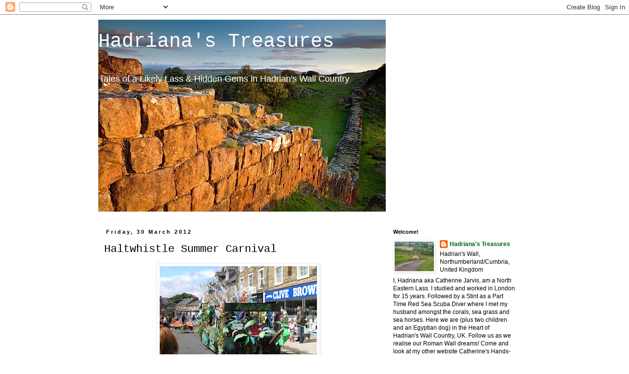

--- FILE ---
content_type: text/html; charset=UTF-8
request_url: http://www.hadrianastreasures.com/2012/03/haltwhistle-summer-carnival.html
body_size: 24782
content:
<!DOCTYPE html>
<html class='v2' dir='ltr' lang='en-GB'>
<head>
<link href='https://www.blogger.com/static/v1/widgets/335934321-css_bundle_v2.css' rel='stylesheet' type='text/css'/>
<meta content='width=1100' name='viewport'/>
<meta content='text/html; charset=UTF-8' http-equiv='Content-Type'/>
<meta content='blogger' name='generator'/>
<link href='http://www.hadrianastreasures.com/favicon.ico' rel='icon' type='image/x-icon'/>
<link href='http://www.hadrianastreasures.com/2012/03/haltwhistle-summer-carnival.html' rel='canonical'/>
<link rel="alternate" type="application/atom+xml" title="Hadriana&#39;s Treasures - Atom" href="http://www.hadrianastreasures.com/feeds/posts/default" />
<link rel="alternate" type="application/rss+xml" title="Hadriana&#39;s Treasures - RSS" href="http://www.hadrianastreasures.com/feeds/posts/default?alt=rss" />
<link rel="service.post" type="application/atom+xml" title="Hadriana&#39;s Treasures - Atom" href="https://www.blogger.com/feeds/5470352382774798984/posts/default" />

<link rel="alternate" type="application/atom+xml" title="Hadriana&#39;s Treasures - Atom" href="http://www.hadrianastreasures.com/feeds/6879755659154594801/comments/default" />
<!--Can't find substitution for tag [blog.ieCssRetrofitLinks]-->
<link href='https://blogger.googleusercontent.com/img/b/R29vZ2xl/AVvXsEi2d_O13RCH-uGOVmS-QlwdhhEqN320yLvjM1PXC1qeDNeNHPyftL3s5NX2ptGp4g-AHvZUqQGeRIF6hemp-5QzquMP126m4uCoRLKhQrU33cgFyWL0IVutFwe4_s9TrqtxF1kONkPO4yLc/s320/P1010012.jpg' rel='image_src'/>
<meta content='http://www.hadrianastreasures.com/2012/03/haltwhistle-summer-carnival.html' property='og:url'/>
<meta content='Haltwhistle Summer Carnival' property='og:title'/>
<meta content='    The sunnier days are already making us (as a family) think about Carnival days. Haltwhistle has a carnival every July. The town gets dre...' property='og:description'/>
<meta content='https://blogger.googleusercontent.com/img/b/R29vZ2xl/AVvXsEi2d_O13RCH-uGOVmS-QlwdhhEqN320yLvjM1PXC1qeDNeNHPyftL3s5NX2ptGp4g-AHvZUqQGeRIF6hemp-5QzquMP126m4uCoRLKhQrU33cgFyWL0IVutFwe4_s9TrqtxF1kONkPO4yLc/w1200-h630-p-k-no-nu/P1010012.jpg' property='og:image'/>
<title>Hadriana's Treasures: Haltwhistle Summer Carnival</title>
<style id='page-skin-1' type='text/css'><!--
/*
-----------------------------------------------
Blogger Template Style
Name:     Simple
Designer: Blogger
URL:      www.blogger.com
----------------------------------------------- */
/* Content
----------------------------------------------- */
body {
font: normal normal 12px 'Trebuchet MS', Trebuchet, Verdana, sans-serif;
color: #000000;
background: #ffffff none repeat scroll top left;
padding: 0 0 0 0;
}
html body .region-inner {
min-width: 0;
max-width: 100%;
width: auto;
}
h2 {
font-size: 22px;
}
a:link {
text-decoration:none;
color: #005d1f;
}
a:visited {
text-decoration:none;
color: #005d1f;
}
a:hover {
text-decoration:underline;
color: #005d1f;
}
.body-fauxcolumn-outer .fauxcolumn-inner {
background: transparent none repeat scroll top left;
_background-image: none;
}
.body-fauxcolumn-outer .cap-top {
position: absolute;
z-index: 1;
height: 400px;
width: 100%;
}
.body-fauxcolumn-outer .cap-top .cap-left {
width: 100%;
background: transparent none repeat-x scroll top left;
_background-image: none;
}
.content-outer {
-moz-box-shadow: 0 0 0 rgba(0, 0, 0, .15);
-webkit-box-shadow: 0 0 0 rgba(0, 0, 0, .15);
-goog-ms-box-shadow: 0 0 0 #333333;
box-shadow: 0 0 0 rgba(0, 0, 0, .15);
margin-bottom: 1px;
}
.content-inner {
padding: 10px 40px;
}
.content-inner {
background-color: #ffffff;
}
/* Header
----------------------------------------------- */
.header-outer {
background: transparent none repeat-x scroll 0 -400px;
_background-image: none;
}
.Header h1 {
font: normal normal 40px 'Courier New', Courier, FreeMono, monospace;
color: #ffffff;
text-shadow: 0 0 0 rgba(0, 0, 0, .2);
}
.Header h1 a {
color: #ffffff;
}
.Header .description {
font-size: 18px;
color: #ffffff;
}
.header-inner .Header .titlewrapper {
padding: 22px 0;
}
.header-inner .Header .descriptionwrapper {
padding: 0 0;
}
/* Tabs
----------------------------------------------- */
.tabs-inner .section:first-child {
border-top: 0 solid #dddddd;
}
.tabs-inner .section:first-child ul {
margin-top: -1px;
border-top: 1px solid #dddddd;
border-left: 1px solid #dddddd;
border-right: 1px solid #dddddd;
}
.tabs-inner .widget ul {
background: transparent none repeat-x scroll 0 -800px;
_background-image: none;
border-bottom: 1px solid #dddddd;
margin-top: 0;
margin-left: -30px;
margin-right: -30px;
}
.tabs-inner .widget li a {
display: inline-block;
padding: .6em 1em;
font: normal normal 12px 'Trebuchet MS', Trebuchet, Verdana, sans-serif;
color: #0f5d29;
border-left: 1px solid #ffffff;
border-right: 1px solid #dddddd;
}
.tabs-inner .widget li:first-child a {
border-left: none;
}
.tabs-inner .widget li.selected a, .tabs-inner .widget li a:hover {
color: #0f5d29;
background-color: #eeeeee;
text-decoration: none;
}
/* Columns
----------------------------------------------- */
.main-outer {
border-top: 0 solid transparent;
}
.fauxcolumn-left-outer .fauxcolumn-inner {
border-right: 1px solid transparent;
}
.fauxcolumn-right-outer .fauxcolumn-inner {
border-left: 1px solid transparent;
}
/* Headings
----------------------------------------------- */
div.widget > h2,
div.widget h2.title {
margin: 0 0 1em 0;
font: normal bold 11px 'Trebuchet MS',Trebuchet,Verdana,sans-serif;
color: #000000;
}
/* Widgets
----------------------------------------------- */
.widget .zippy {
color: #000000;
text-shadow: 2px 2px 1px rgba(0, 0, 0, .1);
}
.widget .popular-posts ul {
list-style: none;
}
/* Posts
----------------------------------------------- */
h2.date-header {
font: normal bold 11px Arial, Tahoma, Helvetica, FreeSans, sans-serif;
}
.date-header span {
background-color: transparent;
color: #000000;
padding: 0.4em;
letter-spacing: 3px;
margin: inherit;
}
.main-inner {
padding-top: 35px;
padding-bottom: 65px;
}
.main-inner .column-center-inner {
padding: 0 0;
}
.main-inner .column-center-inner .section {
margin: 0 1em;
}
.post {
margin: 0 0 45px 0;
}
h3.post-title, .comments h4 {
font: normal normal 22px 'Courier New', Courier, FreeMono, monospace;
margin: .75em 0 0;
}
.post-body {
font-size: 110%;
line-height: 1.4;
position: relative;
}
.post-body img, .post-body .tr-caption-container, .Profile img, .Image img,
.BlogList .item-thumbnail img {
padding: 2px;
background: #ffffff;
border: 1px solid #eeeeee;
-moz-box-shadow: 1px 1px 5px rgba(0, 0, 0, .1);
-webkit-box-shadow: 1px 1px 5px rgba(0, 0, 0, .1);
box-shadow: 1px 1px 5px rgba(0, 0, 0, .1);
}
.post-body img, .post-body .tr-caption-container {
padding: 5px;
}
.post-body .tr-caption-container {
color: #000000;
}
.post-body .tr-caption-container img {
padding: 0;
background: transparent;
border: none;
-moz-box-shadow: 0 0 0 rgba(0, 0, 0, .1);
-webkit-box-shadow: 0 0 0 rgba(0, 0, 0, .1);
box-shadow: 0 0 0 rgba(0, 0, 0, .1);
}
.post-header {
margin: 0 0 1.5em;
line-height: 1.6;
font-size: 90%;
}
.post-footer {
margin: 20px -2px 0;
padding: 5px 10px;
color: #000000;
background-color: #eeeeee;
border-bottom: 1px solid #eeeeee;
line-height: 1.6;
font-size: 90%;
}
#comments .comment-author {
padding-top: 1.5em;
border-top: 1px solid transparent;
background-position: 0 1.5em;
}
#comments .comment-author:first-child {
padding-top: 0;
border-top: none;
}
.avatar-image-container {
margin: .2em 0 0;
}
#comments .avatar-image-container img {
border: 1px solid #eeeeee;
}
/* Comments
----------------------------------------------- */
.comments .comments-content .icon.blog-author {
background-repeat: no-repeat;
background-image: url([data-uri]);
}
.comments .comments-content .loadmore a {
border-top: 1px solid #000000;
border-bottom: 1px solid #000000;
}
.comments .comment-thread.inline-thread {
background-color: #eeeeee;
}
.comments .continue {
border-top: 2px solid #000000;
}
/* Accents
---------------------------------------------- */
.section-columns td.columns-cell {
border-left: 1px solid transparent;
}
.blog-pager {
background: transparent url(http://www.blogblog.com/1kt/simple/paging_dot.png) repeat-x scroll top center;
}
.blog-pager-older-link, .home-link,
.blog-pager-newer-link {
background-color: #ffffff;
padding: 5px;
}
.footer-outer {
border-top: 1px dashed #bbbbbb;
}
/* Mobile
----------------------------------------------- */
body.mobile  {
background-size: auto;
}
.mobile .body-fauxcolumn-outer {
background: transparent none repeat scroll top left;
}
.mobile .body-fauxcolumn-outer .cap-top {
background-size: 100% auto;
}
.mobile .content-outer {
-webkit-box-shadow: 0 0 3px rgba(0, 0, 0, .15);
box-shadow: 0 0 3px rgba(0, 0, 0, .15);
}
.mobile .tabs-inner .widget ul {
margin-left: 0;
margin-right: 0;
}
.mobile .post {
margin: 0;
}
.mobile .main-inner .column-center-inner .section {
margin: 0;
}
.mobile .date-header span {
padding: 0.1em 10px;
margin: 0 -10px;
}
.mobile h3.post-title {
margin: 0;
}
.mobile .blog-pager {
background: transparent none no-repeat scroll top center;
}
.mobile .footer-outer {
border-top: none;
}
.mobile .main-inner, .mobile .footer-inner {
background-color: #ffffff;
}
.mobile-index-contents {
color: #000000;
}
.mobile-link-button {
background-color: #005d1f;
}
.mobile-link-button a:link, .mobile-link-button a:visited {
color: #ffffff;
}
.mobile .tabs-inner .section:first-child {
border-top: none;
}
.mobile .tabs-inner .PageList .widget-content {
background-color: #eeeeee;
color: #0f5d29;
border-top: 1px solid #dddddd;
border-bottom: 1px solid #dddddd;
}
.mobile .tabs-inner .PageList .widget-content .pagelist-arrow {
border-left: 1px solid #dddddd;
}

--></style>
<style id='template-skin-1' type='text/css'><!--
body {
min-width: 960px;
}
.content-outer, .content-fauxcolumn-outer, .region-inner {
min-width: 960px;
max-width: 960px;
_width: 960px;
}
.main-inner .columns {
padding-left: 0;
padding-right: 310px;
}
.main-inner .fauxcolumn-center-outer {
left: 0;
right: 310px;
/* IE6 does not respect left and right together */
_width: expression(this.parentNode.offsetWidth -
parseInt("0") -
parseInt("310px") + 'px');
}
.main-inner .fauxcolumn-left-outer {
width: 0;
}
.main-inner .fauxcolumn-right-outer {
width: 310px;
}
.main-inner .column-left-outer {
width: 0;
right: 100%;
margin-left: -0;
}
.main-inner .column-right-outer {
width: 310px;
margin-right: -310px;
}
#layout {
min-width: 0;
}
#layout .content-outer {
min-width: 0;
width: 800px;
}
#layout .region-inner {
min-width: 0;
width: auto;
}
body#layout div.add_widget {
padding: 8px;
}
body#layout div.add_widget a {
margin-left: 32px;
}
--></style>
<link href='https://www.blogger.com/dyn-css/authorization.css?targetBlogID=5470352382774798984&amp;zx=78a7877a-e315-4db3-a68d-98523ed76bc3' media='none' onload='if(media!=&#39;all&#39;)media=&#39;all&#39;' rel='stylesheet'/><noscript><link href='https://www.blogger.com/dyn-css/authorization.css?targetBlogID=5470352382774798984&amp;zx=78a7877a-e315-4db3-a68d-98523ed76bc3' rel='stylesheet'/></noscript>
<meta name='google-adsense-platform-account' content='ca-host-pub-1556223355139109'/>
<meta name='google-adsense-platform-domain' content='blogspot.com'/>

</head>
<body class='loading variant-simplysimple'>
<div class='navbar section' id='navbar' name='Navbar'><div class='widget Navbar' data-version='1' id='Navbar1'><script type="text/javascript">
    function setAttributeOnload(object, attribute, val) {
      if(window.addEventListener) {
        window.addEventListener('load',
          function(){ object[attribute] = val; }, false);
      } else {
        window.attachEvent('onload', function(){ object[attribute] = val; });
      }
    }
  </script>
<div id="navbar-iframe-container"></div>
<script type="text/javascript" src="https://apis.google.com/js/platform.js"></script>
<script type="text/javascript">
      gapi.load("gapi.iframes:gapi.iframes.style.bubble", function() {
        if (gapi.iframes && gapi.iframes.getContext) {
          gapi.iframes.getContext().openChild({
              url: 'https://www.blogger.com/navbar/5470352382774798984?po\x3d6879755659154594801\x26origin\x3dhttp://www.hadrianastreasures.com',
              where: document.getElementById("navbar-iframe-container"),
              id: "navbar-iframe"
          });
        }
      });
    </script><script type="text/javascript">
(function() {
var script = document.createElement('script');
script.type = 'text/javascript';
script.src = '//pagead2.googlesyndication.com/pagead/js/google_top_exp.js';
var head = document.getElementsByTagName('head')[0];
if (head) {
head.appendChild(script);
}})();
</script>
</div></div>
<div class='body-fauxcolumns'>
<div class='fauxcolumn-outer body-fauxcolumn-outer'>
<div class='cap-top'>
<div class='cap-left'></div>
<div class='cap-right'></div>
</div>
<div class='fauxborder-left'>
<div class='fauxborder-right'></div>
<div class='fauxcolumn-inner'>
</div>
</div>
<div class='cap-bottom'>
<div class='cap-left'></div>
<div class='cap-right'></div>
</div>
</div>
</div>
<div class='content'>
<div class='content-fauxcolumns'>
<div class='fauxcolumn-outer content-fauxcolumn-outer'>
<div class='cap-top'>
<div class='cap-left'></div>
<div class='cap-right'></div>
</div>
<div class='fauxborder-left'>
<div class='fauxborder-right'></div>
<div class='fauxcolumn-inner'>
</div>
</div>
<div class='cap-bottom'>
<div class='cap-left'></div>
<div class='cap-right'></div>
</div>
</div>
</div>
<div class='content-outer'>
<div class='content-cap-top cap-top'>
<div class='cap-left'></div>
<div class='cap-right'></div>
</div>
<div class='fauxborder-left content-fauxborder-left'>
<div class='fauxborder-right content-fauxborder-right'></div>
<div class='content-inner'>
<header>
<div class='header-outer'>
<div class='header-cap-top cap-top'>
<div class='cap-left'></div>
<div class='cap-right'></div>
</div>
<div class='fauxborder-left header-fauxborder-left'>
<div class='fauxborder-right header-fauxborder-right'></div>
<div class='region-inner header-inner'>
<div class='header section' id='header' name='Header'><div class='widget Header' data-version='1' id='Header1'>
<div id='header-inner' style='background-image: url("https://blogger.googleusercontent.com/img/b/R29vZ2xl/AVvXsEisiAsRD98LttBrkMwQJ6Dpit1IkraBbOU7DK3GazQDlCT-RWhnIlev0oQp26NPnlHQFGNDCEJcBlWpzt3PgDgVGx6vat7nWyjL_1Lcnq6MWWtpcNnysd5Cr-PGqDWV6ud5K7EZ_cTvNj4K/s1600-r/Walltown2.jpg"); background-position: left; width: 585px; min-height: 390px; _height: 390px; background-repeat: no-repeat; '>
<div class='titlewrapper' style='background: transparent'>
<h1 class='title' style='background: transparent; border-width: 0px'>
<a href='http://www.hadrianastreasures.com/'>
Hadriana's Treasures
</a>
</h1>
</div>
<div class='descriptionwrapper'>
<p class='description'><span>Tales of a Likely Lass &amp; Hidden Gems in Hadrian&#39;s Wall Country</span></p>
</div>
</div>
</div></div>
</div>
</div>
<div class='header-cap-bottom cap-bottom'>
<div class='cap-left'></div>
<div class='cap-right'></div>
</div>
</div>
</header>
<div class='tabs-outer'>
<div class='tabs-cap-top cap-top'>
<div class='cap-left'></div>
<div class='cap-right'></div>
</div>
<div class='fauxborder-left tabs-fauxborder-left'>
<div class='fauxborder-right tabs-fauxborder-right'></div>
<div class='region-inner tabs-inner'>
<div class='tabs no-items section' id='crosscol' name='Cross-column'></div>
<div class='tabs no-items section' id='crosscol-overflow' name='Cross-Column 2'></div>
</div>
</div>
<div class='tabs-cap-bottom cap-bottom'>
<div class='cap-left'></div>
<div class='cap-right'></div>
</div>
</div>
<div class='main-outer'>
<div class='main-cap-top cap-top'>
<div class='cap-left'></div>
<div class='cap-right'></div>
</div>
<div class='fauxborder-left main-fauxborder-left'>
<div class='fauxborder-right main-fauxborder-right'></div>
<div class='region-inner main-inner'>
<div class='columns fauxcolumns'>
<div class='fauxcolumn-outer fauxcolumn-center-outer'>
<div class='cap-top'>
<div class='cap-left'></div>
<div class='cap-right'></div>
</div>
<div class='fauxborder-left'>
<div class='fauxborder-right'></div>
<div class='fauxcolumn-inner'>
</div>
</div>
<div class='cap-bottom'>
<div class='cap-left'></div>
<div class='cap-right'></div>
</div>
</div>
<div class='fauxcolumn-outer fauxcolumn-left-outer'>
<div class='cap-top'>
<div class='cap-left'></div>
<div class='cap-right'></div>
</div>
<div class='fauxborder-left'>
<div class='fauxborder-right'></div>
<div class='fauxcolumn-inner'>
</div>
</div>
<div class='cap-bottom'>
<div class='cap-left'></div>
<div class='cap-right'></div>
</div>
</div>
<div class='fauxcolumn-outer fauxcolumn-right-outer'>
<div class='cap-top'>
<div class='cap-left'></div>
<div class='cap-right'></div>
</div>
<div class='fauxborder-left'>
<div class='fauxborder-right'></div>
<div class='fauxcolumn-inner'>
</div>
</div>
<div class='cap-bottom'>
<div class='cap-left'></div>
<div class='cap-right'></div>
</div>
</div>
<!-- corrects IE6 width calculation -->
<div class='columns-inner'>
<div class='column-center-outer'>
<div class='column-center-inner'>
<div class='main section' id='main' name='Main'><div class='widget Blog' data-version='1' id='Blog1'>
<div class='blog-posts hfeed'>

          <div class="date-outer">
        
<h2 class='date-header'><span>Friday, 30 March 2012</span></h2>

          <div class="date-posts">
        
<div class='post-outer'>
<div class='post hentry uncustomized-post-template' itemprop='blogPost' itemscope='itemscope' itemtype='http://schema.org/BlogPosting'>
<meta content='https://blogger.googleusercontent.com/img/b/R29vZ2xl/AVvXsEi2d_O13RCH-uGOVmS-QlwdhhEqN320yLvjM1PXC1qeDNeNHPyftL3s5NX2ptGp4g-AHvZUqQGeRIF6hemp-5QzquMP126m4uCoRLKhQrU33cgFyWL0IVutFwe4_s9TrqtxF1kONkPO4yLc/s320/P1010012.jpg' itemprop='image_url'/>
<meta content='5470352382774798984' itemprop='blogId'/>
<meta content='6879755659154594801' itemprop='postId'/>
<a name='6879755659154594801'></a>
<h3 class='post-title entry-title' itemprop='name'>
Haltwhistle Summer Carnival
</h3>
<div class='post-header'>
<div class='post-header-line-1'></div>
</div>
<div class='post-body entry-content' id='post-body-6879755659154594801' itemprop='description articleBody'>
<div class="separator" style="clear: both; text-align: center;">
<a href="https://blogger.googleusercontent.com/img/b/R29vZ2xl/AVvXsEi2d_O13RCH-uGOVmS-QlwdhhEqN320yLvjM1PXC1qeDNeNHPyftL3s5NX2ptGp4g-AHvZUqQGeRIF6hemp-5QzquMP126m4uCoRLKhQrU33cgFyWL0IVutFwe4_s9TrqtxF1kONkPO4yLc/s1600/P1010012.jpg" imageanchor="1" style="margin-left: 1em; margin-right: 1em;"><img border="0" dea="true" height="240" src="https://blogger.googleusercontent.com/img/b/R29vZ2xl/AVvXsEi2d_O13RCH-uGOVmS-QlwdhhEqN320yLvjM1PXC1qeDNeNHPyftL3s5NX2ptGp4g-AHvZUqQGeRIF6hemp-5QzquMP126m4uCoRLKhQrU33cgFyWL0IVutFwe4_s9TrqtxF1kONkPO4yLc/s320/P1010012.jpg" width="320" /></a></div>
<div class="separator" style="clear: both; text-align: center;">
<br /></div>
The sunnier days are already making us (as a family) think about Carnival days. Haltwhistle has a carnival every July. The town gets dressed up (in various forms) and parades down the High Street and out on the lower road past the petrol station (the old A69). Each year it gets better and better.<br />
You can see more photos <a href="http://www.haltwhistlecarnival.co.uk/">here</a>&nbsp;of the carnival. When it has all paraded past and we've got lots of photos everyone heads down to the fields where the fun fair is set up. The children adore it! Fingers crossed that we are in for an exceptionally sunny Summer. <br />
<br />
Having said that...no hosepipe ban for us as yet! :-)
<div style='clear: both;'></div>
</div>
<div class='post-footer'>
<div class='post-footer-line post-footer-line-1'>
<span class='post-author vcard'>
Scribbled by
<span class='fn' itemprop='author' itemscope='itemscope' itemtype='http://schema.org/Person'>
<meta content='https://www.blogger.com/profile/03740533954842010870' itemprop='url'/>
<a class='g-profile' href='https://www.blogger.com/profile/03740533954842010870' rel='author' title='author profile'>
<span itemprop='name'>Hadriana&#39;s Treasures</span>
</a>
</span>
</span>
<span class='post-timestamp'>
at
<meta content='http://www.hadrianastreasures.com/2012/03/haltwhistle-summer-carnival.html' itemprop='url'/>
<a class='timestamp-link' href='http://www.hadrianastreasures.com/2012/03/haltwhistle-summer-carnival.html' rel='bookmark' title='permanent link'><abbr class='published' itemprop='datePublished' title='2012-03-30T12:00:00+01:00'>12:00</abbr></a>
</span>
<span class='post-comment-link'>
</span>
<span class='post-icons'>
<span class='item-action'>
<a href='https://www.blogger.com/email-post/5470352382774798984/6879755659154594801' title='Email Post'>
<img alt='' class='icon-action' height='13' src='https://resources.blogblog.com/img/icon18_email.gif' width='18'/>
</a>
</span>
<span class='item-control blog-admin pid-66676081'>
<a href='https://www.blogger.com/post-edit.g?blogID=5470352382774798984&postID=6879755659154594801&from=pencil' title='Edit Post'>
<img alt='' class='icon-action' height='18' src='https://resources.blogblog.com/img/icon18_edit_allbkg.gif' width='18'/>
</a>
</span>
</span>
<div class='post-share-buttons goog-inline-block'>
<a class='goog-inline-block share-button sb-email' href='https://www.blogger.com/share-post.g?blogID=5470352382774798984&postID=6879755659154594801&target=email' target='_blank' title='Email This'><span class='share-button-link-text'>Email This</span></a><a class='goog-inline-block share-button sb-blog' href='https://www.blogger.com/share-post.g?blogID=5470352382774798984&postID=6879755659154594801&target=blog' onclick='window.open(this.href, "_blank", "height=270,width=475"); return false;' target='_blank' title='BlogThis!'><span class='share-button-link-text'>BlogThis!</span></a><a class='goog-inline-block share-button sb-twitter' href='https://www.blogger.com/share-post.g?blogID=5470352382774798984&postID=6879755659154594801&target=twitter' target='_blank' title='Share to X'><span class='share-button-link-text'>Share to X</span></a><a class='goog-inline-block share-button sb-facebook' href='https://www.blogger.com/share-post.g?blogID=5470352382774798984&postID=6879755659154594801&target=facebook' onclick='window.open(this.href, "_blank", "height=430,width=640"); return false;' target='_blank' title='Share to Facebook'><span class='share-button-link-text'>Share to Facebook</span></a><a class='goog-inline-block share-button sb-pinterest' href='https://www.blogger.com/share-post.g?blogID=5470352382774798984&postID=6879755659154594801&target=pinterest' target='_blank' title='Share to Pinterest'><span class='share-button-link-text'>Share to Pinterest</span></a>
</div>
</div>
<div class='post-footer-line post-footer-line-2'>
<span class='post-labels'>
Labels:
<a href='http://www.hadrianastreasures.com/search/label/funfair' rel='tag'>funfair</a>,
<a href='http://www.hadrianastreasures.com/search/label/Hadrians%20Wall' rel='tag'>Hadrians Wall</a>,
<a href='http://www.hadrianastreasures.com/search/label/Haltwhistle%20carnival' rel='tag'>Haltwhistle carnival</a>,
<a href='http://www.hadrianastreasures.com/search/label/Heart%20of%20Hadrians%20Wall' rel='tag'>Heart of Hadrians Wall</a>,
<a href='http://www.hadrianastreasures.com/search/label/July' rel='tag'>July</a>
</span>
</div>
<div class='post-footer-line post-footer-line-3'>
<span class='post-location'>
</span>
</div>
</div>
</div>
<div class='comments' id='comments'>
<a name='comments'></a>
<h4>9 comments:</h4>
<div id='Blog1_comments-block-wrapper'>
<dl class='avatar-comment-indent' id='comments-block'>
<dt class='comment-author ' id='c3814830783831065321'>
<a name='c3814830783831065321'></a>
<div class="avatar-image-container vcard"><span dir="ltr"><a href="https://www.blogger.com/profile/04563871975125538755" target="" rel="nofollow" onclick="" class="avatar-hovercard" id="av-3814830783831065321-04563871975125538755"><img src="https://resources.blogblog.com/img/blank.gif" width="35" height="35" class="delayLoad" style="display: none;" longdesc="//3.bp.blogspot.com/_iol2j0vwRbg/TM9B2h3zWdI/AAAAAAAAALk/Ty_-iLdZ4uM/S45-s35/stick%2B637.JPG" alt="" title="the fly in the web">

<noscript><img src="//3.bp.blogspot.com/_iol2j0vwRbg/TM9B2h3zWdI/AAAAAAAAALk/Ty_-iLdZ4uM/S45-s35/stick%2B637.JPG" width="35" height="35" class="photo" alt=""></noscript></a></span></div>
<a href='https://www.blogger.com/profile/04563871975125538755' rel='nofollow'>the fly in the web</a>
said...
</dt>
<dd class='comment-body' id='Blog1_cmt-3814830783831065321'>
<p>
Super gallery of photographs...it looks a lot of fun.
</p>
</dd>
<dd class='comment-footer'>
<span class='comment-timestamp'>
<a href='http://www.hadrianastreasures.com/2012/03/haltwhistle-summer-carnival.html?showComment=1333117887737#c3814830783831065321' title='comment permalink'>
30 March 2012 at 15:31
</a>
<span class='item-control blog-admin pid-1923313522'>
<a class='comment-delete' href='https://www.blogger.com/comment/delete/5470352382774798984/3814830783831065321' title='Delete Comment'>
<img src='https://resources.blogblog.com/img/icon_delete13.gif'/>
</a>
</span>
</span>
</dd>
<dt class='comment-author blog-author' id='c2611682865531627938'>
<a name='c2611682865531627938'></a>
<div class="avatar-image-container vcard"><span dir="ltr"><a href="https://www.blogger.com/profile/03740533954842010870" target="" rel="nofollow" onclick="" class="avatar-hovercard" id="av-2611682865531627938-03740533954842010870"><img src="https://resources.blogblog.com/img/blank.gif" width="35" height="35" class="delayLoad" style="display: none;" longdesc="//blogger.googleusercontent.com/img/b/R29vZ2xl/AVvXsEhq_v_SisXDhdpbKFIibB08M5A_As_L9RJ-niCb76P7hyS2wNzQ1XT5R50WNGOqqW62lX1SEUiSROw1vz_WFoPBQHgbfTXI7Pd8MGm-9RIPC-mpegKUwgJ6IMpLAFr5z78/s45-c/CNV00055.JPG" alt="" title="Hadriana&amp;#39;s Treasures">

<noscript><img src="//blogger.googleusercontent.com/img/b/R29vZ2xl/AVvXsEhq_v_SisXDhdpbKFIibB08M5A_As_L9RJ-niCb76P7hyS2wNzQ1XT5R50WNGOqqW62lX1SEUiSROw1vz_WFoPBQHgbfTXI7Pd8MGm-9RIPC-mpegKUwgJ6IMpLAFr5z78/s45-c/CNV00055.JPG" width="35" height="35" class="photo" alt=""></noscript></a></span></div>
<a href='https://www.blogger.com/profile/03740533954842010870' rel='nofollow'>Hadriana&#39;s Treasures</a>
said...
</dt>
<dd class='comment-body' id='Blog1_cmt-2611682865531627938'>
<p>
It is a lot of fun. Credit has got to be given to the creators of the floats who put a lot of hard work into them. When the sun shines...it is very enjoyable. The children really love it. :-)
</p>
</dd>
<dd class='comment-footer'>
<span class='comment-timestamp'>
<a href='http://www.hadrianastreasures.com/2012/03/haltwhistle-summer-carnival.html?showComment=1333126173921#c2611682865531627938' title='comment permalink'>
30 March 2012 at 17:49
</a>
<span class='item-control blog-admin pid-66676081'>
<a class='comment-delete' href='https://www.blogger.com/comment/delete/5470352382774798984/2611682865531627938' title='Delete Comment'>
<img src='https://resources.blogblog.com/img/icon_delete13.gif'/>
</a>
</span>
</span>
</dd>
<dt class='comment-author ' id='c1049207056924971313'>
<a name='c1049207056924971313'></a>
<div class="avatar-image-container vcard"><span dir="ltr"><a href="https://www.blogger.com/profile/06183886005936250976" target="" rel="nofollow" onclick="" class="avatar-hovercard" id="av-1049207056924971313-06183886005936250976"><img src="https://resources.blogblog.com/img/blank.gif" width="35" height="35" class="delayLoad" style="display: none;" longdesc="//blogger.googleusercontent.com/img/b/R29vZ2xl/AVvXsEh7ZUSdVhvz51ffLZJknZzS8Xrcpx3iExkcuNiw4__HKr1_0EP2P1ZpbaEEL8X00HYSvvIrjqTZR3lhvwfAZhsfm2vXKpxxkTs2-K4vARtJqh0VswlFUVbCvj-xZoPbGH8/s45-c/englishkokeshi.jpg" alt="" title="Maggie May">

<noscript><img src="//blogger.googleusercontent.com/img/b/R29vZ2xl/AVvXsEh7ZUSdVhvz51ffLZJknZzS8Xrcpx3iExkcuNiw4__HKr1_0EP2P1ZpbaEEL8X00HYSvvIrjqTZR3lhvwfAZhsfm2vXKpxxkTs2-K4vARtJqh0VswlFUVbCvj-xZoPbGH8/s45-c/englishkokeshi.jpg" width="35" height="35" class="photo" alt=""></noscript></a></span></div>
<a href='https://www.blogger.com/profile/06183886005936250976' rel='nofollow'>Maggie May</a>
said...
</dt>
<dd class='comment-body' id='Blog1_cmt-1049207056924971313'>
<p>
I love these carnivals. I&#39;m off to see the photos.<br />Maggie X<br /><br /><a href="http://granniemay.blogspot.com/" rel="nofollow">Nuts in May</a>
</p>
</dd>
<dd class='comment-footer'>
<span class='comment-timestamp'>
<a href='http://www.hadrianastreasures.com/2012/03/haltwhistle-summer-carnival.html?showComment=1333136573037#c1049207056924971313' title='comment permalink'>
30 March 2012 at 20:42
</a>
<span class='item-control blog-admin pid-630564632'>
<a class='comment-delete' href='https://www.blogger.com/comment/delete/5470352382774798984/1049207056924971313' title='Delete Comment'>
<img src='https://resources.blogblog.com/img/icon_delete13.gif'/>
</a>
</span>
</span>
</dd>
<dt class='comment-author blog-author' id='c2777297106457917992'>
<a name='c2777297106457917992'></a>
<div class="avatar-image-container vcard"><span dir="ltr"><a href="https://www.blogger.com/profile/03740533954842010870" target="" rel="nofollow" onclick="" class="avatar-hovercard" id="av-2777297106457917992-03740533954842010870"><img src="https://resources.blogblog.com/img/blank.gif" width="35" height="35" class="delayLoad" style="display: none;" longdesc="//blogger.googleusercontent.com/img/b/R29vZ2xl/AVvXsEhq_v_SisXDhdpbKFIibB08M5A_As_L9RJ-niCb76P7hyS2wNzQ1XT5R50WNGOqqW62lX1SEUiSROw1vz_WFoPBQHgbfTXI7Pd8MGm-9RIPC-mpegKUwgJ6IMpLAFr5z78/s45-c/CNV00055.JPG" alt="" title="Hadriana&amp;#39;s Treasures">

<noscript><img src="//blogger.googleusercontent.com/img/b/R29vZ2xl/AVvXsEhq_v_SisXDhdpbKFIibB08M5A_As_L9RJ-niCb76P7hyS2wNzQ1XT5R50WNGOqqW62lX1SEUiSROw1vz_WFoPBQHgbfTXI7Pd8MGm-9RIPC-mpegKUwgJ6IMpLAFr5z78/s45-c/CNV00055.JPG" width="35" height="35" class="photo" alt=""></noscript></a></span></div>
<a href='https://www.blogger.com/profile/03740533954842010870' rel='nofollow'>Hadriana&#39;s Treasures</a>
said...
</dt>
<dd class='comment-body' id='Blog1_cmt-2777297106457917992'>
<p>
Thanks Maggie,<br /><br />Sorry for not replying sooner. Am struggling with internet access at the mo! Fingers crossed I can get this sorted out! Hope you are well and not snowed out as we were a little bit yesterday! :-)Cxx
</p>
</dd>
<dd class='comment-footer'>
<span class='comment-timestamp'>
<a href='http://www.hadrianastreasures.com/2012/03/haltwhistle-summer-carnival.html?showComment=1333547397020#c2777297106457917992' title='comment permalink'>
4 April 2012 at 14:49
</a>
<span class='item-control blog-admin pid-66676081'>
<a class='comment-delete' href='https://www.blogger.com/comment/delete/5470352382774798984/2777297106457917992' title='Delete Comment'>
<img src='https://resources.blogblog.com/img/icon_delete13.gif'/>
</a>
</span>
</span>
</dd>
<dt class='comment-author ' id='c5793989488785326265'>
<a name='c5793989488785326265'></a>
<div class="avatar-image-container vcard"><span dir="ltr"><a href="https://www.blogger.com/profile/07638813551209321151" target="" rel="nofollow" onclick="" class="avatar-hovercard" id="av-5793989488785326265-07638813551209321151"><img src="https://resources.blogblog.com/img/blank.gif" width="35" height="35" class="delayLoad" style="display: none;" longdesc="//blogger.googleusercontent.com/img/b/R29vZ2xl/AVvXsEiqNORabcgxquRxxtQX9MWOhANybj-vFztW7h4-TNeja5jTjnfLxJzjMNJ7Yq5_VHRBah8UBeHZ8qwRqR2lfT7sjzG7TOvMpEDRwPq6zie2Hu51P0xEytp4dVKJ-eIBfN4/s45-c/Jeneane.JPG" alt="" title="Lady Mondegreen&amp;#39;s Secret Garden">

<noscript><img src="//blogger.googleusercontent.com/img/b/R29vZ2xl/AVvXsEiqNORabcgxquRxxtQX9MWOhANybj-vFztW7h4-TNeja5jTjnfLxJzjMNJ7Yq5_VHRBah8UBeHZ8qwRqR2lfT7sjzG7TOvMpEDRwPq6zie2Hu51P0xEytp4dVKJ-eIBfN4/s45-c/Jeneane.JPG" width="35" height="35" class="photo" alt=""></noscript></a></span></div>
<a href='https://www.blogger.com/profile/07638813551209321151' rel='nofollow'>Lady Mondegreen&#39;s Secret Garden</a>
said...
</dt>
<dd class='comment-body' id='Blog1_cmt-5793989488785326265'>
<p>
Hello after long absence. Just been catching up on your Treasures. Enjoyed the Fly&#39;s recounting of her mother&#39;s time in your area. And your little movies. Nice to see you as Guide :-) Hope your Summer is all you want it to be (Busy B and B time I should think) and that Spring is as lovely as I remember it being in this part of the country.
</p>
</dd>
<dd class='comment-footer'>
<span class='comment-timestamp'>
<a href='http://www.hadrianastreasures.com/2012/03/haltwhistle-summer-carnival.html?showComment=1333957476747#c5793989488785326265' title='comment permalink'>
9 April 2012 at 08:44
</a>
<span class='item-control blog-admin pid-350733241'>
<a class='comment-delete' href='https://www.blogger.com/comment/delete/5470352382774798984/5793989488785326265' title='Delete Comment'>
<img src='https://resources.blogblog.com/img/icon_delete13.gif'/>
</a>
</span>
</span>
</dd>
<dt class='comment-author blog-author' id='c3009817982442997765'>
<a name='c3009817982442997765'></a>
<div class="avatar-image-container vcard"><span dir="ltr"><a href="https://www.blogger.com/profile/03740533954842010870" target="" rel="nofollow" onclick="" class="avatar-hovercard" id="av-3009817982442997765-03740533954842010870"><img src="https://resources.blogblog.com/img/blank.gif" width="35" height="35" class="delayLoad" style="display: none;" longdesc="//blogger.googleusercontent.com/img/b/R29vZ2xl/AVvXsEhq_v_SisXDhdpbKFIibB08M5A_As_L9RJ-niCb76P7hyS2wNzQ1XT5R50WNGOqqW62lX1SEUiSROw1vz_WFoPBQHgbfTXI7Pd8MGm-9RIPC-mpegKUwgJ6IMpLAFr5z78/s45-c/CNV00055.JPG" alt="" title="Hadriana&amp;#39;s Treasures">

<noscript><img src="//blogger.googleusercontent.com/img/b/R29vZ2xl/AVvXsEhq_v_SisXDhdpbKFIibB08M5A_As_L9RJ-niCb76P7hyS2wNzQ1XT5R50WNGOqqW62lX1SEUiSROw1vz_WFoPBQHgbfTXI7Pd8MGm-9RIPC-mpegKUwgJ6IMpLAFr5z78/s45-c/CNV00055.JPG" width="35" height="35" class="photo" alt=""></noscript></a></span></div>
<a href='https://www.blogger.com/profile/03740533954842010870' rel='nofollow'>Hadriana&#39;s Treasures</a>
said...
</dt>
<dd class='comment-body' id='Blog1_cmt-3009817982442997765'>
<p>
Thank you Lady Mondegreen and many thanks for popping over. My guilt is as deep as James Cameron&#39;s submersible (How deep did he dive recently?) for not blogging enough these days but I am submerged in work! Hopefully it will rectify itself....Can&#39;t make any promises but I am still alive!!! :-)<br /><br />The B&amp;B is mega busy and there is lots of stuff going on. Hands-on-Latin will go live in a month hopefully. Back soon! vale! hadriana :-) xx
</p>
</dd>
<dd class='comment-footer'>
<span class='comment-timestamp'>
<a href='http://www.hadrianastreasures.com/2012/03/haltwhistle-summer-carnival.html?showComment=1334083730335#c3009817982442997765' title='comment permalink'>
10 April 2012 at 19:48
</a>
<span class='item-control blog-admin pid-66676081'>
<a class='comment-delete' href='https://www.blogger.com/comment/delete/5470352382774798984/3009817982442997765' title='Delete Comment'>
<img src='https://resources.blogblog.com/img/icon_delete13.gif'/>
</a>
</span>
</span>
</dd>
<dt class='comment-author blog-author' id='c4163022339366864773'>
<a name='c4163022339366864773'></a>
<div class="avatar-image-container vcard"><span dir="ltr"><a href="https://www.blogger.com/profile/03740533954842010870" target="" rel="nofollow" onclick="" class="avatar-hovercard" id="av-4163022339366864773-03740533954842010870"><img src="https://resources.blogblog.com/img/blank.gif" width="35" height="35" class="delayLoad" style="display: none;" longdesc="//blogger.googleusercontent.com/img/b/R29vZ2xl/AVvXsEhq_v_SisXDhdpbKFIibB08M5A_As_L9RJ-niCb76P7hyS2wNzQ1XT5R50WNGOqqW62lX1SEUiSROw1vz_WFoPBQHgbfTXI7Pd8MGm-9RIPC-mpegKUwgJ6IMpLAFr5z78/s45-c/CNV00055.JPG" alt="" title="Hadriana&amp;#39;s Treasures">

<noscript><img src="//blogger.googleusercontent.com/img/b/R29vZ2xl/AVvXsEhq_v_SisXDhdpbKFIibB08M5A_As_L9RJ-niCb76P7hyS2wNzQ1XT5R50WNGOqqW62lX1SEUiSROw1vz_WFoPBQHgbfTXI7Pd8MGm-9RIPC-mpegKUwgJ6IMpLAFr5z78/s45-c/CNV00055.JPG" width="35" height="35" class="photo" alt=""></noscript></a></span></div>
<a href='https://www.blogger.com/profile/03740533954842010870' rel='nofollow'>Hadriana&#39;s Treasures</a>
said...
</dt>
<dd class='comment-body' id='Blog1_cmt-4163022339366864773'>
<p>
James Cameron dived to 35,756ft. Took him 6.5 hours in total to dive to the deepest place on earth - the Marina Trench. Golly gosh...now that&#39;s what I call brave!!
</p>
</dd>
<dd class='comment-footer'>
<span class='comment-timestamp'>
<a href='http://www.hadrianastreasures.com/2012/03/haltwhistle-summer-carnival.html?showComment=1334084640987#c4163022339366864773' title='comment permalink'>
10 April 2012 at 20:04
</a>
<span class='item-control blog-admin pid-66676081'>
<a class='comment-delete' href='https://www.blogger.com/comment/delete/5470352382774798984/4163022339366864773' title='Delete Comment'>
<img src='https://resources.blogblog.com/img/icon_delete13.gif'/>
</a>
</span>
</span>
</dd>
<dt class='comment-author ' id='c7216721188585618122'>
<a name='c7216721188585618122'></a>
<div class="avatar-image-container vcard"><span dir="ltr"><a href="https://www.blogger.com/profile/13695110960213262472" target="" rel="nofollow" onclick="" class="avatar-hovercard" id="av-7216721188585618122-13695110960213262472"><img src="https://resources.blogblog.com/img/blank.gif" width="35" height="35" class="delayLoad" style="display: none;" longdesc="//3.bp.blogspot.com/_BCgu9hKFtls/TDysjvJiPRI/AAAAAAAAB1s/Kg9zn3oZIFw/S45-s35/IMGP6569%2B-%2BCopy%2B-%2BCopy.JPG" alt="" title="Strawberry Jam Anne">

<noscript><img src="//3.bp.blogspot.com/_BCgu9hKFtls/TDysjvJiPRI/AAAAAAAAB1s/Kg9zn3oZIFw/S45-s35/IMGP6569%2B-%2BCopy%2B-%2BCopy.JPG" width="35" height="35" class="photo" alt=""></noscript></a></span></div>
<a href='https://www.blogger.com/profile/13695110960213262472' rel='nofollow'>Strawberry Jam Anne</a>
said...
</dt>
<dd class='comment-body' id='Blog1_cmt-7216721188585618122'>
<p>
We love carnivals too and yours looks fun.  Here in Somerset we have an illuminated carnival every November, quite famous now - Bridgwater Carnival.
</p>
</dd>
<dd class='comment-footer'>
<span class='comment-timestamp'>
<a href='http://www.hadrianastreasures.com/2012/03/haltwhistle-summer-carnival.html?showComment=1334839452762#c7216721188585618122' title='comment permalink'>
19 April 2012 at 13:44
</a>
<span class='item-control blog-admin pid-1273084621'>
<a class='comment-delete' href='https://www.blogger.com/comment/delete/5470352382774798984/7216721188585618122' title='Delete Comment'>
<img src='https://resources.blogblog.com/img/icon_delete13.gif'/>
</a>
</span>
</span>
</dd>
<dt class='comment-author blog-author' id='c8234752949905558804'>
<a name='c8234752949905558804'></a>
<div class="avatar-image-container vcard"><span dir="ltr"><a href="https://www.blogger.com/profile/03740533954842010870" target="" rel="nofollow" onclick="" class="avatar-hovercard" id="av-8234752949905558804-03740533954842010870"><img src="https://resources.blogblog.com/img/blank.gif" width="35" height="35" class="delayLoad" style="display: none;" longdesc="//blogger.googleusercontent.com/img/b/R29vZ2xl/AVvXsEhq_v_SisXDhdpbKFIibB08M5A_As_L9RJ-niCb76P7hyS2wNzQ1XT5R50WNGOqqW62lX1SEUiSROw1vz_WFoPBQHgbfTXI7Pd8MGm-9RIPC-mpegKUwgJ6IMpLAFr5z78/s45-c/CNV00055.JPG" alt="" title="Hadriana&amp;#39;s Treasures">

<noscript><img src="//blogger.googleusercontent.com/img/b/R29vZ2xl/AVvXsEhq_v_SisXDhdpbKFIibB08M5A_As_L9RJ-niCb76P7hyS2wNzQ1XT5R50WNGOqqW62lX1SEUiSROw1vz_WFoPBQHgbfTXI7Pd8MGm-9RIPC-mpegKUwgJ6IMpLAFr5z78/s45-c/CNV00055.JPG" width="35" height="35" class="photo" alt=""></noscript></a></span></div>
<a href='https://www.blogger.com/profile/03740533954842010870' rel='nofollow'>Hadriana&#39;s Treasures</a>
said...
</dt>
<dd class='comment-body' id='Blog1_cmt-8234752949905558804'>
<p>
Thanks SJA..your carnival sounds fascinating and much fun. I&#39;m due to pop down near where you are. I&#39;m in Bristol next weekend - the Primary Latin Project Committee is meeting. Can&#39;t wait! :-) H/C xx
</p>
</dd>
<dd class='comment-footer'>
<span class='comment-timestamp'>
<a href='http://www.hadrianastreasures.com/2012/03/haltwhistle-summer-carnival.html?showComment=1335108379562#c8234752949905558804' title='comment permalink'>
22 April 2012 at 16:26
</a>
<span class='item-control blog-admin pid-66676081'>
<a class='comment-delete' href='https://www.blogger.com/comment/delete/5470352382774798984/8234752949905558804' title='Delete Comment'>
<img src='https://resources.blogblog.com/img/icon_delete13.gif'/>
</a>
</span>
</span>
</dd>
</dl>
</div>
<p class='comment-footer'>
<a href='https://www.blogger.com/comment/fullpage/post/5470352382774798984/6879755659154594801' onclick=''>Post a Comment</a>
</p>
</div>
</div>

        </div></div>
      
</div>
<div class='blog-pager' id='blog-pager'>
<span id='blog-pager-newer-link'>
<a class='blog-pager-newer-link' href='http://www.hadrianastreasures.com/2012/05/brocolitia-bathed-in-light.html' id='Blog1_blog-pager-newer-link' title='Newer Post'>Newer Post</a>
</span>
<span id='blog-pager-older-link'>
<a class='blog-pager-older-link' href='http://www.hadrianastreasures.com/2012/03/i-know-i-have-been-incredibly-quiet-of.html' id='Blog1_blog-pager-older-link' title='Older Post'>Older Post</a>
</span>
<a class='home-link' href='http://www.hadrianastreasures.com/'>Home</a>
</div>
<div class='clear'></div>
<div class='post-feeds'>
<div class='feed-links'>
Subscribe to:
<a class='feed-link' href='http://www.hadrianastreasures.com/feeds/6879755659154594801/comments/default' target='_blank' type='application/atom+xml'>Post Comments (Atom)</a>
</div>
</div>
</div></div>
</div>
</div>
<div class='column-left-outer'>
<div class='column-left-inner'>
<aside>
</aside>
</div>
</div>
<div class='column-right-outer'>
<div class='column-right-inner'>
<aside>
<div class='sidebar section' id='sidebar-right-1'><div class='widget Profile' data-version='1' id='Profile1'>
<h2>Welcome!</h2>
<div class='widget-content'>
<a href='https://www.blogger.com/profile/03740533954842010870'><img alt='My photo' class='profile-img' height='60' src='//blogger.googleusercontent.com/img/b/R29vZ2xl/AVvXsEhq_v_SisXDhdpbKFIibB08M5A_As_L9RJ-niCb76P7hyS2wNzQ1XT5R50WNGOqqW62lX1SEUiSROw1vz_WFoPBQHgbfTXI7Pd8MGm-9RIPC-mpegKUwgJ6IMpLAFr5z78/s220/CNV00055.JPG' width='80'/></a>
<dl class='profile-datablock'>
<dt class='profile-data'>
<a class='profile-name-link g-profile' href='https://www.blogger.com/profile/03740533954842010870' rel='author' style='background-image: url(//www.blogger.com/img/logo-16.png);'>
Hadriana's Treasures
</a>
</dt>
<dd class='profile-data'>Hadrian's Wall, Northumberland/Cumbria, United Kingdom</dd>
<dd class='profile-textblock'>I, Hadriana aka Catherine Jarvis, am a North Eastern Lass. I studied and worked in London for 15 years. Followed by a Stint as a Part Time Red Sea Scuba Diver where I met my husband amongst the corals, sea grass and sea horses. Here we are (plus two children and an Egyptian dog) in the Heart of Hadrian&#39;s Wall Country, UK. Follow us as we realise our Roman Wall dreams! 

Come and look at my other website Catherine&#39;s Hands-On-Latin Courses (Tours, Latin, Languages &amp; History)...for more info see: www.hands-on-latin.com
@handsonlatin Facebook handsonlatin.com</dd>
</dl>
<a class='profile-link' href='https://www.blogger.com/profile/03740533954842010870' rel='author'>View my complete profile</a>
<div class='clear'></div>
</div>
</div><div class='widget HTML' data-version='1' id='HTML1'>
<h2 class='title'>Hadriana and Four Wynds&#39; B&amp;B on YouTube</h2>
<div class='widget-content'>
<a href="http://www.youtube.com/watch?v=XBir78ERC5o">Home From Home</a>


<a href="http://www.youtube.com/watch?v=WlEcL1-OJ-k">The Secret Garden</a>


<a href="http://www.youtube.com/watch?v=FHcbgngKkzA">More Than A Wall</a>
</div>
<div class='clear'></div>
</div><div class='widget PageList' data-version='1' id='PageList1'>
<h2>Hadriana's Hands-on-Latin Courses on Hadrian's Wall</h2>
<div class='widget-content'>
<ul>
<li>
<a href='http://www.hadrianastreasures.com/'>Home</a>
</li>
<li>
<a href='http://www.hadrianastreasures.com/p/hands-on-latin-on-hadrians-wall.html'>Hadriana&#39;s Hands-on-Latin Courses on Hadrian&#39;s Wal...</a>
</li>
<li>
<a href='http://www.hadrianastreasures.com/p/my-introduction-to-digging-at-arbeia.html'>My Big Dig Intro at Arbeia (South Shields) Fort</a>
</li>
<li>
<a href='http://www.hadrianastreasures.com/p/neil-olivers-hadrians-wall.html'>Neil Oliver's Hadrian's Wall</a>
</li>
<li>
<a href='http://www.hadrianastreasures.com/p/hooked-on-classics-by-tom-hodgkinson.html'>"Hooked on Classics" by Tom Hodgkinson and from Su...</a>
</li>
</ul>
<div class='clear'></div>
</div>
</div><div class='widget Image' data-version='1' id='Image14'>
<h2>Header Photo: Walltown - by David Taylor (His website is in local links) Our B&amp;B Website below.</h2>
<div class='widget-content'>
<a href='http://www.four-wynds-guest-house.co.uk'>
<img alt='Header Photo: Walltown - by David Taylor (His website is in local links) Our B&amp;B Website below.' height='175' id='Image14_img' src='http://3.bp.blogspot.com/_Xjw1Yds5LJ8/SpeITUFUiCI/AAAAAAAAAlM/SPsnRpWEQDk/S220/Four+Wynds.bmp' width='220'/>
</a>
<br/>
<span class='caption'>"If you are interested in sightseeing and exploring the surrounding region, I suspect that you cannot do better than the Four Wynds. The owners are extremely well informed about the area, and are generous and helpful with their knowledge. We were interested in the Roman history of the wall and surrounds, but I think that they would be equally great, whatever your interests. Add to this the fact that the food was amazing. While on paper the menu was the same as any other, the understanding of ingredients and preparation was exceptional."  A Californian Guest. www.tripadvisor.com</span>
</div>
<div class='clear'></div>
</div><div class='widget Text' data-version='1' id='Text11'>
<h2 class='title'>Twitter</h2>
<div class='widget-content'>
Follow me on Twitter:<br/><br/>@hadrianasblog<br/><br/>@handsonlatin<br/>
</div>
<div class='clear'></div>
</div><div class='widget Followers' data-version='1' id='Followers1'>
<h2 class='title'>Followers - Wonderful people - Check them out!</h2>
<div class='widget-content'>
<div id='Followers1-wrapper'>
<div style='margin-right:2px;'>
<div><script type="text/javascript" src="https://apis.google.com/js/platform.js"></script>
<div id="followers-iframe-container"></div>
<script type="text/javascript">
    window.followersIframe = null;
    function followersIframeOpen(url) {
      gapi.load("gapi.iframes", function() {
        if (gapi.iframes && gapi.iframes.getContext) {
          window.followersIframe = gapi.iframes.getContext().openChild({
            url: url,
            where: document.getElementById("followers-iframe-container"),
            messageHandlersFilter: gapi.iframes.CROSS_ORIGIN_IFRAMES_FILTER,
            messageHandlers: {
              '_ready': function(obj) {
                window.followersIframe.getIframeEl().height = obj.height;
              },
              'reset': function() {
                window.followersIframe.close();
                followersIframeOpen("https://www.blogger.com/followers/frame/5470352382774798984?colors\x3dCgt0cmFuc3BhcmVudBILdHJhbnNwYXJlbnQaByMwMDAwMDAiByMwMDVkMWYqByNmZmZmZmYyByMwMDAwMDA6ByMwMDAwMDBCByMwMDVkMWZKByMwMDAwMDBSByMwMDVkMWZaC3RyYW5zcGFyZW50\x26pageSize\x3d21\x26hl\x3den-GB\x26origin\x3dhttp://www.hadrianastreasures.com");
              },
              'open': function(url) {
                window.followersIframe.close();
                followersIframeOpen(url);
              }
            }
          });
        }
      });
    }
    followersIframeOpen("https://www.blogger.com/followers/frame/5470352382774798984?colors\x3dCgt0cmFuc3BhcmVudBILdHJhbnNwYXJlbnQaByMwMDAwMDAiByMwMDVkMWYqByNmZmZmZmYyByMwMDAwMDA6ByMwMDAwMDBCByMwMDVkMWZKByMwMDAwMDBSByMwMDVkMWZaC3RyYW5zcGFyZW50\x26pageSize\x3d21\x26hl\x3den-GB\x26origin\x3dhttp://www.hadrianastreasures.com");
  </script></div>
</div>
</div>
<div class='clear'></div>
</div>
</div><div class='widget Image' data-version='1' id='Image25'>
<h2>Marvellous Minimus Mouse Latin Course</h2>
<div class='widget-content'>
<a href='http://www.minimus-etc.co.uk/index.shtml'>
<img alt='Marvellous Minimus Mouse Latin Course' height='198' id='Image25_img' src='https://blogger.googleusercontent.com/img/b/R29vZ2xl/AVvXsEifTIJHJX3xF3uSTuGiAMnSWzs_CLKG5hIauR9c-utcAxqbEAX7sQdi-zUTjPqCrzdz7w7ESgliIpixMtXTiNDnSR4uZxuqpXxekPmGoWZ12u1o6ysLL_mtGokankYB0uUhWLXjH1xmMyLJ/s350/Minimus+family_pic.gif' width='350'/>
</a>
<br/>
<span class='caption'>Hello! Salve! Salvete!</span>
</div>
<div class='clear'></div>
</div><div class='widget Text' data-version='1' id='Text9'>
<h2 class='title'>Roman Stuff</h2>
<div class='widget-content'>
What did the Romans ever do for Us Britons? (Click <a href="http://www.iadb.co.uk/romans/main.php?P=2">here</a> to find out! - Superb Website!)<br/>I am qualified to guide (Yellow Badge Tourist Guide) at Vindolanda &amp; The Roman Army Museum (Website: <a href="http://www.vindolanda.com/">http://www.vindolanda.com/</a><br/>Online Vindolanda Tablets: <a href="http://vindolanda.csad.ox.ac.uk/">http://vindolanda.csad.ox.ac.uk/</a>)<br/>I'm also guiding at <a href="http://www.english-heritage.org.uk/daysout/properties/housesteads-roman-fort-hadrians-wall/">Housesteads Roman Fort</a> too. Just down the road from here...<br/><em>I'm very proud to be on </em><a href="http://www.latinandgreekforall.co.uk/primary.php"><em>The Primary Latin Committee </em></a><em>set up to promote the teaching of Latin in State Schools<br/>I'm very proud to support </em><a href="http://www.epiacumheritage.org/"><em>Epic Epiacum </em></a><em>which has been set up to improve and promote access to the fort and the landscape surrounding the fort/farm - "Northern Roman Britain's best kept secret"</em> (a quote by Stewart Ainsworth from "The Time Team")<br/>
</div>
<div class='clear'></div>
</div><div class='widget Translate' data-version='1' id='Translate1'>
<h2 class='title'>Translate this blog</h2>
<div id='google_translate_element'></div>
<script>
    function googleTranslateElementInit() {
      new google.translate.TranslateElement({
        pageLanguage: 'en',
        autoDisplay: 'true',
        layout: google.translate.TranslateElement.InlineLayout.VERTICAL
      }, 'google_translate_element');
    }
  </script>
<script src='//translate.google.com/translate_a/element.js?cb=googleTranslateElementInit'></script>
<div class='clear'></div>
</div><div class='widget Image' data-version='1' id='Image26'>
<h2>Warm Wellies for Children</h2>
<div class='widget-content'>
<a href='http://www.warmwellies.co.uk/'>
<img alt='Warm Wellies for Children' height='283' id='Image26_img' src='https://blogger.googleusercontent.com/img/b/R29vZ2xl/AVvXsEgEOjcxbAFkMu8mtpfsBPKMfgeTm53L3B4MTpB3gKIhpINXiq5jS4YCLVlS0eRsQcKuka9rN9UouLKfxduV96G5P_nfsDbjJR48C7UGNQE269zLPlLg0Zju7f0bDE1dBf4X7pgbFabt_HAT/s300/kids-wellies-warm-wellingtons.jpg' width='300'/>
</a>
<br/>
<span class='caption'>Neoprene lined local wellies (Unique in UK)</span>
</div>
<div class='clear'></div>
</div><div class='widget Image' data-version='1' id='Image24'>
<h2>Felix the Fast Tractor</h2>
<div class='widget-content'>
<a href='http://www.felixthefasttractor.co.uk/index.php'>
<img alt='Felix the Fast Tractor' height='139' id='Image24_img' src='https://blogger.googleusercontent.com/img/b/R29vZ2xl/AVvXsEihFJSISKokzfTzsWicp5Gl4KfubX0I6MtL16nIxYBNdgjCEVVKiQznmKciwe2bIRZLf7EMC1GLAto4b54ssy9VfymT-1wUPoFt3Xq8XV-CdGN0Xc4nw4U8spxm4YuL609cHS5kd0mK3Jxf/s350/felix1.gif' width='155'/>
</a>
<br/>
<span class='caption'>Delightful Local Children's Stories</span>
</div>
<div class='clear'></div>
</div><div class='widget BlogSearch' data-version='1' id='BlogSearch1'>
<h2 class='title'>Search This Blog</h2>
<div class='widget-content'>
<div id='BlogSearch1_form'>
<form action='http://www.hadrianastreasures.com/search' class='gsc-search-box' target='_top'>
<table cellpadding='0' cellspacing='0' class='gsc-search-box'>
<tbody>
<tr>
<td class='gsc-input'>
<input autocomplete='off' class='gsc-input' name='q' size='10' title='search' type='text' value=''/>
</td>
<td class='gsc-search-button'>
<input class='gsc-search-button' title='search' type='submit' value='Search'/>
</td>
</tr>
</tbody>
</table>
</form>
</div>
</div>
<div class='clear'></div>
</div><div class='widget Image' data-version='1' id='Image1'>
<h2>Help protect Hadrian's Wall!</h2>
<div class='widget-content'>
<a href='http://www.nationaltrail.co.uk/hadrianswall'>
<img alt='Help protect Hadrian&#39;s Wall!' height='220' id='Image1_img' src='http://4.bp.blogspot.com/_Xjw1Yds5LJ8/S2AwmjDPhsI/AAAAAAAAA50/AMytZy5gVSg/S220/Please+do+not+walk+on+the+Wall.jpg' width='220'/>
</a>
<br/>
</div>
<div class='clear'></div>
</div><div class='widget Image' data-version='1' id='Image2'>
<h2>We need your help to control erosion and protect archaeology on Hadrian's Wall Path!</h2>
<div class='widget-content'>
<a href='http://www.nationaltrail.co.uk/hadrianswall'>
<img alt='We need your help to control erosion and protect archaeology on Hadrian&#39;s Wall Path!' height='27' id='Image2_img' src='http://3.bp.blogspot.com/_Xjw1Yds5LJ8/S2AyXkp-kJI/AAAAAAAAA58/2OJONSt7y6I/S220/national+trail+logo.gif' width='220'/>
</a>
<br/>
<span class='caption'>Please avoid walking in single file and on any worn lines in the grass...and if you do...you get a HUGE THANK YOU! from The National Trail Team</span>
</div>
<div class='clear'></div>
</div><div class='widget Text' data-version='1' id='Text4'>
<h2 class='title'>Some archived blog posts.</h2>
<div class='widget-content'>
<a href="http://www.hadrianastreasures.com/2010/06/rollicking-roman-round-up.html">A Rollicking Roman Round-Up!</a><br/><br/><a href="http://www.hadrianastreasures.com/2010/02/just-quickie.html">Just a quickie!</a><br/><br/><a href="http://www.hadrianastreasures.com/2010/01/saturday-wash-day.html">Saturday Wash Day</a><br/><br/><a href="http://www.hadrianastreasures.com/2010/01/good-luck-symbol-for-all-ye-writers.html">A Good Luck Symbol...</a><br/><br/><a href="http://www.hadrianastreasures.com/2010/01/new-years-blog-resolution.html">New Year's Blog Resolution!</a><br/><br/><a href="http://www.hadrianastreasures.com/2010/01/snowy-snaps-two-new-posts.html">Snowy Snaps (Two New Posts)</a><br/><br/><a href="http://www.hadrianastreasures.com/2010/01/snowy-thirlwall-castle-plus-walltown.html">Snowy Thirlwall Castle plus Walltown Quarry</a><br/><br/><a href="http://www.hadrianastreasures.com/2009/12/snowy-steamy-santa-salutations.html">Snowy Steamy Santa Salutations!</a><br/><br/><a href="http://www.hadrianastreasures.com/2009/12/christmas-greetings-from-wall.html">Christmas Greetings from the Wall</a><br/><br/><a href="http://www.hadrianastreasures.com/2009/12/lots-of-updates.html">Lots of updates :)</a><br/><br/><a href="http://www.hadrianastreasures.com/2009/11/sic-transit-gloria-machinae-not-so-ok.html">Sic Transit Gloria Machinae (Not So-OK Computer!)</a><br/><br/><a href="http://www.hadrianastreasures.com/2009/10/lets-break-this-addiction-to-london-its.html">Let's break this addiction to London!</a><br/><br/><a href="http://www.hadrianastreasures.com/2009/09/hello-again-salvete.html">Hello again! Salvete!</a><br/><br/><a href="http://www.hadrianastreasures.com/2009/01/reivers-return.html">The Reiver's Return</a><br/><br/><a href="http://www.hadrianastreasures.com/2008/12/happy-christmas-and-wonderful-2009-to.html">Happy Christmas and a Wonderful 2009 to all!<br/><br/></a><a href="http://www.hadrianastreasures.com/2008/12/living-in-hadrians-wall-countryside.html">Living in Hadrian's Wall Countryside</a><br/><br/><a href="http://www.hadrianastreasures.com/2008/09/family-walk-along-wall-gilsland-to.html">Family Walk along the Wall (Gilsland to Willowford Farm)</a><br/><br/><a href="http://www.hadrianastreasures.com/2008/09/grand-day-out-at-british-museum.html">A Grand Day Out at The British Museum</a><br/><br/><a href="http://www.hadrianastreasures.com/2008/08/sumus-mortales-immortales-non-sumuswe.html">Sumus mortales, immortales non sumus, we are mere mortals, we are not Gods</a><br/><br/><a href="http://www.hadrianastreasures.com/2008/08/views-of-scotland-from-senhouse-museum.html">Views of Scotland from Senhouse Museum, Maryport, Cumbria</a><br/><br/><a href="http://www.hadrianastreasures.com/2008/08/maryport-part-ii.html">Maryport Part II</a><br/><br/><a href="http://www.hadrianastreasures.com/2008/08/senhouse-museum-at-maryport.html">The Senhouse Museum at Maryport</a><br/><br/><a href="http://www.hadrianastreasures.com/2008/08/its-show-time-darling.html">It's Show Time, Darling!</a><br/><br/><a href="http://www.hadrianastreasures.com/2008/08/desert-island-drive-6.html">Desert Island Drive #6</a><br/><br/><a href="http://www.hadrianastreasures.com/2008/08/desert-island-drive-5.html">Desert Island Drive #5</a><br/><br/><a href="http://www.hadrianastreasures.com/2008/08/desert-island-drive-4.html">Desert Island Drive #4</a><br/><br/><a href="http://www.hadrianastreasures.com/2008/08/desert-island-drive-3.html">Desert Island Drive #3</a><br/><br/><a href="http://www.hadrianastreasures.com/2008/08/desert-island-drive-2.html">Desert Island Drive #2</a><br/><br/><a href="http://www.hadrianastreasures.com/2008/08/desert-island-drive-1.html">Desert Island Drive #1</a><br/><br/><a href="http://www.hadrianastreasures.com/2008/06/heads-up-on-hadrian.html">A Head's up on Hadrian's "heads"</a><br/><br/><a href="http://www.hadrianastreasures.com/2008/06/walk-to-school-past-thirlwall-castle.html">A Walk to School past Thirlwall Castle</a><br/><br/><a href="http://www.hadrianastreasures.com/2008/05/hadrians-wall-at-sunset.html">Hadrian's Wall at Sunset</a><br/><br/><br/><br/>
</div>
<div class='clear'></div>
</div><div class='widget LinkList' data-version='1' id='LinkList3'>
<h2>Local Area Highlights (starting from Alston then from West Coast Frontier to East)</h2>
<div class='widget-content'>
<ul>
<li><a href='http://www.english-heritage.org.uk/server/show/nav.18723'>Whitley Castle (Epiacum) Roman Fort - Hidden Treasure</a></li>
<li><a href='http://www.visitcumbria.com/wc/hardfort.htm'>Hardknott (Mediobogdum) Roman Fort - Fabulous Parade Ground</a></li>
<li><a href='http://www.senhousemuseum.co.uk/'>Senhouse Museum at Maryport (Alauna) Fort - Best selection of Roman Altars</a></li>
<li><a href='http://www.tulliehouse.co.uk/'>Tullie House Museum and Art Gallery - built on top of a Roman Fort in Carlisle</a></li>
<li><a href='http://www.english-heritage.org.uk/carlislecastle'>Carlisle Castle</a></li>
<li><a href='http://www.english-heritage.org.uk/lanercost'>Lanercost Priory (built with some Roman stones)</a></li>
<li><a href='http://www.english-heritage.org.uk/birdoswald'>Birdoswald (Banna) Roman Fort - Best section of Hadrian's Wall</a></li>
<li><a href='http://www.vindolanda.com/'>Carvoran (Magna) - The Roman Army Museum</a></li>
<li><a href='http://www.vindolanda.com/'>Chesterholm (Vindolanda) - what more can I say! - The Writing Tablets</a></li>
<li><a href='http://www.english-heritage.org.uk/housesteads'>Housesteads (Vercovicium) - Hill Top Fort with incredible Views</a></li>
<li><a href='http://www.english-heritage.org.uk/chesters'>Chesters (Cilurnum) Roman Fort - Beautiful Cavalry Fort and Beautiful Bath House</a></li>
<li><a href='http://www.english-heritage.org.uk/corbridge'>Corbridge (Coria) Roman Fort - Has to be seen!</a></li>
<li><a href='http://www.twmuseums.org.uk/segedunum'>Wallsend (Segedunum) Roman Fort - Fabulous Bath House Reconstruction modelled on Chesters Bath House</a></li>
<li><a href='http://www.twmuseums.org.uk/arbeia'>South Shields (Arbeia) Roman Fort - Gate House, CO's House and Barracks Reconstructions</a></li>
</ul>
<div class='clear'></div>
</div>
</div><div class='widget LinkList' data-version='1' id='LinkList2'>
<h2>Hadriana's Links</h2>
<div class='widget-content'>
<ul>
<li><a href='http://www.livingfrontier.com/'>A good "intro" website to the Roman Wall</a></li>
<li><a href='http://www.ephotozine.com/u36046/p-1'>A Local's view of the Wall and countryside</a></li>
<li><a href='http://hadrianswall08.blogspot.com/'>A super "How to walk the Wall" blog</a></li>
<li><a href='http://www.icons.org.uk/'>A very good starter guide to Hadrian's Wall</a></li>
<li><a href='http://http//www.open2.net/historyandthearts/history/hadrians_wall.html'>BBC and OU wonderful website about the Roman Empire</a></li>
<li><a href='http://www.bewcastle.com/'>Bewcastle - must see website!</a></li>
<li><a href='http://www.britarch.ac.uk/ba/'>British Archaeology Magazine</a></li>
<li><a href='http://www.classicsforall.org.uk/'>Classics for All</a></li>
<li><a href='http://www.english-heritage.org.uk/daysout/properties/corbridge-roman-town-hadrians-wall/'>Corbridge Roman Town</a></li>
<li><a href='http://www.archaeology.co.uk/'>Current Archaeology Magazine</a></li>
<li><a href='http://davidtaylorphotography.co.uk/'>David Taylor's Photos of The Wall</a></li>
<li><a href='http://www.lindseydavis.co.uk/'>Falco - The Roman Detective and Lindsey Davis (The Author)</a></li>
<li><a href='http://www.friends-classics.demon.co.uk/'>Friends of Classics</a></li>
<li><a href='http://www.graeme-peacock.com/showcat.asp?searchType=2&keywords=Hadrian'>Graeme Peacock's Photos of The Wall</a></li>
<li><a href='http://www.britishmuseum.org/'>Hadrian at the British Museum</a></li>
<li><a href='http://www.hadrianswalladventure.co.uk/'>Hadrian's Wall Adventure</a></li>
<li><a href='http://www.hadrians-wall.org/'>Hadrian's Wall Country</a></li>
<li><a href='http://www.hadrianswalllive.blogspot.com/'>Hadrian's Wall Live Blog</a></li>
<li><a href='http://www.after-the-rain.co.uk/'>Hadrian's Wall Photo Gallery (J. Thirlaway)</a></li>
<li><a href='http://hadrianstriumph.org.uk/hadrians-triumph'>Hadrian's Wall Triumph (Charities' Walks/Runs)</a></li>
<li><a href='http://www.hadrianswallvillages.co.uk/'>Hadrian's Wall Villages</a></li>
<li><a href='http://www.haltwhistle.org.uk/'>Hadrian's Wall Walk</a></li>
<li><a href='http://www.haltwhistle.org/'>Haltwhistle</a></li>
<li><a href='http://www.haltwhistlewalkingfestival.org/'>Haltwhistle's Walking Festival</a></li>
<li><a href='http://heritage-key.com/'>Heritage Key History Website</a></li>
<li><a href='http://www.keystothepast.info/k2p/usp.nsf/pws/Keys+to+the+past+-+Home+Page'>Keys to the Past</a></li>
<li><a href='http://www.languagetutoring.co.uk/'>Language Tutoring and Discussion Website</a></li>
<li><a href='http://web.comhem.se/hansdotter/show-off.html'>Latin Maxims</a></li>
<li><a href='http://www.photopartners.co.uk/'>Learn Photography on Hadrian's Wall</a></li>
<li><a href='http://www.localhistories.org/romlife.html'>Life in Roman Britain</a></li>
<li><a href='http://www.luntromanfort.org/'>Lunt Roman Fort</a></li>
<li><a href='http://www.minimus-etc.co.uk./'>Minimus Mouse - Children's Latin Course based at Vindolanda</a></li>
<li><a href='http://newcastleandnorthumberlanddailyphoto.blogspot.com/'>Newcastle and Northumberland Daily Photo</a></li>
<li><a href='http://www.ncl.ac.uk/historical/postgrad/taught/maroman_frontier.htm'>Newcastle University MA Roman Frontier Studies</a></li>
<li><a href='http://northumberlandnationalpark.org.uk/'>Northumberland National Park</a></li>
<li><a href='http://www.conted.ox.ac.uk/courses/online/short/subject.php?course_subject=Archaeology'>Oxford "Roman" online course</a></li>
<li><a href='http://www.hadrianswallcountry.com/'>Roger Clegg's photos of Northumbria</a></li>
<li><a href='http://www.pottedhistory.co.uk/'>Roman and Classical Potted History Potter</a></li>
<li><a href='http://www.tulliehouse.co.uk/'>Roman and Reiver Life Museum - Carlisle</a></li>
<li><a href='http://www.roman-empire.net/army/army.html'>Roman Army Facts</a></li>
<li><a href='http://cias.ncl.ac.uk/Inscripta/'>Roman Inscriptions Website "Inscripta"</a></li>
<li><a href='http://www.romanarmy.net/'>Roman Military Research Society - Very good website</a></li>
<li><a href='http://www.romansandals.co.uk/'>Roman Sandals</a></li>
<li><a href='http://www.ephotozine.com/u36046/p-1'>Sandra Myers' Photos of Hadrian's Wall & North Pennines</a></li>
<li><a href='http://www.antoninewall.org/'>The Antonine Wall</a></li>
<li><a href='http://www.irismagazine.org/'>The Iris Project</a></li>
<li><a href='http://www.landsbeyondthewall.co.uk/reivers.html'>The Lands beyond the Wall</a></li>
<li><a href='http://www.themodernantiquarian.com/home/'>The Modern Antiquarian</a></li>
<li><a href='http://www.thenorthumbrian.co.uk/'>The Northumbrian Magazine</a></li>
<li><a href='http://vindolanda.csad.ox.ac.uk/'>The Online Vindolanda Writing Tablets</a></li>
<li><a href='http://www.romansociety.org/'>The Roman Society</a></li>
<li><a href='http://www.newcastle-antiquaries.org.uk/'>The Society of Antiquaries of Newcastle upon Tyne</a></li>
<li><a href='http://www.arts-uk.com/newwotw/index.html'>The Writing on The Wall Project</a></li>
<li><a href='http://www.twmuseums.org.uk/archaeology/our-projects/corbridge-roman-bridge.html'>TWM Archaeology</a></li>
<li><a href='http://www.vindolanda.com/'>Vindolanda and The Roman Army Museum</a></li>
<li><a href='http://www.walk-the-wall.com/'>Walk the Wall T-Shirts</a></li>
<li><a href='http://www.mickledore.co.uk/blog/walking-holidays/index.htm'>Walking Holidays in the UK</a></li>
<li><a href='http://www.northofthetyne.co.uk/GilslandWalk.html'>Walks website (including super local Thirlwall walk)</a></li>
<li><a href='http://s9.zetaboards.com/We_Dig_Vindolanda/index/'>We dig Vindolanda</a></li>
<li><a href='http://www.english-heritage.org.uk/server/show/nav.18723'>Whitley Castle, Northumberland</a></li>
</ul>
<div class='clear'></div>
</div>
</div><div class='widget Text' data-version='1' id='Text10'>
<h2 class='title'>Hadrian's Wall Country News items. Scroll to bottom for most recent...</h2>
<div class='widget-content'>
<a href="http://www.hexhamcourant.co.uk/news/wall-of-light-is-spectacular-success-1.683595?referrerPath=home">Wall of Light - a spectacular success</a><br/><a href="http://www.hexham-courant.co.uk/news/news_at_a_glance/secret_tunnel_unveiled_1_649266?referrerPath=news/news_at_a_glance">Secret tunnel unveiled</a><br/><a href="http://www.hexham-courant.co.uk/news/news_at_a_glance/mystery_of_ancient_tunnel_under_hotel_1_646242?referrerPath=news/news_at_a_glance">Mystery of secret tunnel under hotel</a><br/><a href="http://www.hexham-courant.co.uk/news/news_at_a_glance/tynedale_is_the_north_s_top_tourism_destination_1_646292?referrerPath=news/news_at_a_glance">Tynedale is the North's top tourism destination</a><br/><a href="http://www.hexham-courant.co.uk/pictures/pride_in_tynedale_awards_2009?referrerPath=home">Pride in Tynedale Awards 2009 - In which photo does Hadriana feature?</a><br/><a href="http://www.hexham-courant.co.uk/news/news_at_a_glance/trail_blazers_light_up_hadrian_s_wall_1_643127?referrerPath=home">Trail-Blazers Light Up Hadrian's Wall in 2010</a><br/><a href="http://http//www.hexham-courant.co.uk/news/news_at_a_glance/cycling_venture_will_be_boost_for_tourist_trade_1_643241?referrerPath=home">Cycling in around/Haltwhistle</a><br/><a href="http://www.hexham-courant.co.uk/news/news_at_a_glance/volunteer_wallguides_area_big_success_1_624669?referrerPath=news">Volunteer Wall Guides Area - a big success story!</a><br/><a href="http://www.hexham-courant.co.uk/news/news_at_a_glance/modern_day_roman_soldier_dies_aged_64_1_619174?referrerPath=news">Modern day Roman soldier (inspirational story)</a><br/><a href="http://www.hexham-courant.co.uk/news/news_at_a_glance/museum_gets_4m_windfall_1_619215?referrerPath=news">Vindolanda gets &#163;4m windfall</a><br/><a href="http://www.stuartsstories.co.uk/2009/09/hadrians-wall/">Stuart's Hadrian's Wall Stories (well worth reading)</a><br/><a href="http://www.newsandstar.co.uk/news/focus/digging_into_carlisle_s_roman_past_1_608794?referrerPath=home">Roman activity - North of Hadrian's Wall</a><br/><a href="http://www.hexham-courant.co.uk/news/news_at_a_glance/radio_2_djs_walk_the_wall_1_607837?referrerPath=home/search_results_page_2_3307">Radio 2 DJs walk the Wall</a><br/><a href="http://www.newsandstar.co.uk/news/hadrian_s_wall_should_be_done_our_way_say_radcliffe_and_maconie_1_608877?referrerPath=home">Update on Radio 2 DJs Walking the Wall</a><br/><a href="http://www.cumberland-news.co.uk/news/roman_relics_found_at_carlisle_sainsbury_s_store_site_1_598385?referrerPath=home">"Roman remains found..."</a><br/><a href="http://www.hexham-courant.co.uk/news/news_at_a_glance/hadrian_s_wall_was_built_of_wood_1_598511?referrerPath=home">"Hadrian's Wall was built of wood"</a><br/><a href="http://www.hexham-courant.co.uk/news/news_at_a_glance/200_pilgrims_join_wall_odyssey_1_598602?referrerPath=home/search_results_page_2_3307">200 pilgrims join Wall Odyssey</a><br/><a href="http://www.hexham-courant.co.uk/news/news_at_a_glance/shrine_to_jupiter_discovered_at_site_1_584635?referrerPath=home/search_results_page_2_3307">Shrine to Jupiter discovered at site</a><br/><a href="http://www.telegraph.co.uk/earth/outdoors/7850041/All-roads-lead-to-Vindolanda-Roman-Fort.html">All Roads Lead to Vindolanda Roman Fort</a><br/><a href="http://www.hexhamcourant.co.uk/news/news-at-a-glance/platform-gives-fresh-view-of-fort-1.722071?referrerPath=home/2.3307">Platform Gives Fresh View of Fort</a><br/><a href="http://www.guardian.co.uk/science/2010/sep/15/roman-child-murder-vindolanda">Vindolanda Skeleton: Guardian Article</a><br/><a href="http://www.journallive.co.uk/north-east-news/todays-news/2010/09/15/remains-of-a-child-found-at-vindolanda-roman-fort-61634-27268934/">Vindolanda Skeleton: Journal Article</a><br/><a href="http://www.hexhamcourant.co.uk/news/news-at-a-glance/vindolanda-tablets-come-home-1.762309?referrerPath=sport">Vindolanda Tablets to come home</a><br/><a href="http://www.hexhamcourant.co.uk/news/news-at-a-glance/lottery-windfall-for-hexham-abbey-1.764836?referrerPath=news">Lottery Windfall for Hexham Abbey</a><br/><a href="http://www.hexhamcourant.co.uk/news/news-at-a-glance/power-point-revolution-on-hadrian-s-wall-1.764822?referrerPath=news">Power Point Revolution on Hadrian's Wall</a><br/><a href="http://www.telegraph.co.uk/news/uknews/8000018/Rare-Roman-helmet-and-face-mask-discovered.html">Rare Roman Helmet and Face-Mask Discovered</a><br/>
</div>
<div class='clear'></div>
</div><div class='widget Image' data-version='1' id='Image3'>
<h2>The Delicious Dummy awarded by Dumdad 09/11/10</h2>
<div class='widget-content'>
<a href='http://wwwtheothersideofparis.blogspot.com'>
<img alt='The Delicious Dummy awarded by Dumdad 09/11/10' height='200' id='Image3_img' src='https://blogger.googleusercontent.com/img/b/R29vZ2xl/AVvXsEj8bmPaErqwe0NSwmSWWMZdjaSdl9ENGRgnQPmX-i5I1ii_fcpCNvmb_YlILQY2gmwuz-XEkjCpt_cfalJmjEJIwW3tC4W8T60fQaao3A573M9nOcJGpkU6N_xcA62sYO1yDdTg3epWMhiq/s350/The+Dummy.jpg' width='150'/>
</a>
<br/>
<span class='caption'>The one and only one time award!</span>
</div>
<div class='clear'></div>
</div><div class='widget Image' data-version='1' id='Image22'>
<h2>Thank you SJA!</h2>
<div class='widget-content'>
<a href='http://sjanne.blogspot.com/'>
<img alt='Thank you SJA!' height='146' id='Image22_img' src='http://4.bp.blogspot.com/_Xjw1Yds5LJ8/S63b2T83HdI/AAAAAAAABHc/aXqsAxdG2Jc/S220/sunshineblogaward+sidebar.jpg' width='150'/>
</a>
<br/>
</div>
<div class='clear'></div>
</div><div class='widget Image' data-version='1' id='Image4'>
<h2>Thank you The Dotterel!</h2>
<div class='widget-content'>
<a href='http://www.bringingupcharlie.co.uk/'>
<img alt='Thank you The Dotterel!' height='220' id='Image4_img' src='http://2.bp.blogspot.com/_Xjw1Yds5LJ8/S6DTqg7dZoI/AAAAAAAABFU/R1MQWI8zwXg/S220/CHARLIE9+copy.jpg' width='168'/>
</a>
<br/>
<span class='caption'>Charlie's Choice</span>
</div>
<div class='clear'></div>
</div><div class='widget Image' data-version='1' id='Image18'>
<h2>Merci bien, Fly, for the gorgeous sunshine award</h2>
<div class='widget-content'>
<a href='http://real-france.blogspot.com/'>
<img alt='Merci bien, Fly, for the gorgeous sunshine award' height='170' id='Image18_img' src='http://1.bp.blogspot.com/_Xjw1Yds5LJ8/S6DkCx1bwrI/AAAAAAAABG8/ssGOLwGM9RQ/S220/sunshineblogaward+sidebar.jpg' width='175'/>
</a>
<br/>
</div>
<div class='clear'></div>
</div><div class='widget Image' data-version='1' id='Image17'>
<h2>Thank you Fly!</h2>
<div class='widget-content'>
<a href='http://real-france.blogspot.com/'>
<img alt='Thank you Fly!' height='160' id='Image17_img' src='https://blogger.googleusercontent.com/img/b/R29vZ2xl/AVvXsEjmck8YoQ1z76qhLKETsPdlPa1KCUtEEGOMGybWKM3s9VcuGHHfeZFKki-rduebFu9Q2n2_OBYnZBwsbMjc4BbrnYf3sEnx_RGdcpKeXX9BuO9LqvVMrsD1EZTDrjfD7FD7QtZWJsg6xuJe/s220/shareyourflair.jpg' width='160'/>
</a>
<br/>
</div>
<div class='clear'></div>
</div><div class='widget Image' data-version='1' id='Image19'>
<h2>Thank you once again Fly...you spoil me!</h2>
<div class='widget-content'>
<a href='http://real-france.blogspot.com/'>
<img alt='Thank you once again Fly...you spoil me!' height='200' id='Image19_img' src='https://blogger.googleusercontent.com/img/b/R29vZ2xl/AVvXsEji9RnSj0drF5uabcYDHeC7Vd6YvYG9BSgiyt9JfzVWvGdbDl5LxT1ly5QhCf9CGfTDf4FMHAMvDEutM0ennjlrz6_ZGYtSK5CjfgoGmrTyQ2HJaDhpNmvLZ37mXdFZXDUJziqQ6rgjNdJa/s220/the-circle-of-friends-award.jpg' width='200'/>
</a>
<br/>
</div>
<div class='clear'></div>
</div><div class='widget Image' data-version='1' id='Image10'>
<h2>Many thanks Catharine</h2>
<div class='widget-content'>
<a href='http://withenay.blogspot.com/'>
<img alt='Many thanks Catharine' height='150' id='Image10_img' src='https://blogger.googleusercontent.com/img/b/R29vZ2xl/AVvXsEiYOhbpY-1BJvUIeDVfR1uvf2fX-Yn2XoSvZjIIGHF6X_OeKpxtHq6MfL1jG_LVsiLBo8MwtjHCKbBhJ6-mNUGmJDerdmi36HSCIy8JF47K__W-EFwfW6JvBBHX2VDZMgTKNwF-0AtEZH9g/s220/Onelovelyblogaward.jpg' width='150'/>
</a>
<br/>
<span class='caption'>From Withenay Wanders</span>
</div>
<div class='clear'></div>
</div><div class='widget Image' data-version='1' id='Image20'>
<h2>Thank again Woman of No Importance!</h2>
<div class='widget-content'>
<a href='http://www.awomanofnoimportance.com/'>
<img alt='Thank again Woman of No Importance!' height='160' id='Image20_img' src='https://blogger.googleusercontent.com/img/b/R29vZ2xl/AVvXsEj7ZqzJqjipCdtoIfKK8TYoL9xUf2Ur9dy2t5YLxMAODMMZWA_omE1G6ulduiyPW_itna22VzQVlxaxsclltpCnYb8g1iDSJPALGexlDho8LvyuyOwunOYSjjMsSL1UxjU4WtfI5TDal4D9/s220/friends_award.jpg' width='160'/>
</a>
<br/>
</div>
<div class='clear'></div>
</div><div class='widget Image' data-version='1' id='Image23'>
<h2>Thank you to Debs of Lehners' fame</h2>
<div class='widget-content'>
<a href='http://lehnersinfrance.blogspot.com/'>
<img alt='Thank you to Debs of Lehners&#39; fame' height='174' id='Image23_img' src='http://4.bp.blogspot.com/_Xjw1Yds5LJ8/S637hDMsIZI/AAAAAAAABIU/-vdgtFc19rc/S220/anotherAward+Proximidade.jpg' width='200'/>
</a>
<br/>
</div>
<div class='clear'></div>
</div><div class='widget Image' data-version='1' id='Image16'>
<h2>Thank You Lindsay!</h2>
<div class='widget-content'>
<a href='http://ruralvillager.blogspot.com/'>
<img alt='Thank You Lindsay!' height='200' id='Image16_img' src='https://blogger.googleusercontent.com/img/b/R29vZ2xl/AVvXsEjheNRLiGviWKSweVs3HC9HB4diQg2lpbqfdRCQ5lf2JyQiyFRR1o6OMrvwb3p7CvpAePviw6Mzu8vkjVorz6j5Day7KbXXsxOwiFbgym_W6x2G9ONh3vktJron9LonhZXPOwNdUNI9CxjH/s220/premio+arte+y+pico.jpg' width='120'/>
</a>
<br/>
</div>
<div class='clear'></div>
</div><div class='widget Image' data-version='1' id='Image13'>
<h2>Thank You FFF!</h2>
<div class='widget-content'>
<a href='http://www.fabfeistyandfifty.com/'>
<img alt='Thank You FFF!' height='200' id='Image13_img' src='http://3.bp.blogspot.com/_Xjw1Yds5LJ8/S6DgVgq25JI/AAAAAAAABGc/5G4R9jLdNac/S220/Award_-_sweet_blog_(Tracy_-_Oct_08).jpg' width='122'/>
</a>
<br/>
<span class='caption'>Now Fab, Feisty and Fifty!</span>
</div>
<div class='clear'></div>
</div><div class='widget Image' data-version='1' id='Image15'>
<h2>Thank You Sandi</h2>
<div class='widget-content'>
<a href='http://sandimcbride.blogspot.com/'>
<img alt='Thank You Sandi' height='154' id='Image15_img' src='https://blogger.googleusercontent.com/img/b/R29vZ2xl/AVvXsEjjAxDZ2pbeL0kd9zl_SgjG6DXdK8ziB860pBSEBiv1HG2VXJFZNH-jKuanwVhg9kdTipIDPn9biymCKv4SzzTFdIKJvoRm8sd2Yve5dcOJ3EofjGTFHJRPlk8yth8O0i76y3ujsXks7ClP/s220/Sharing+the+love.jpg' width='200'/>
</a>
<br/>
</div>
<div class='clear'></div>
</div><div class='widget Image' data-version='1' id='Image12'>
<h2>Thank you Ma Mite!</h2>
<div class='widget-content'>
<a href='http://homeiswherethemarmiteis.blogspot.com/'>
<img alt='Thank you Ma Mite!' height='129' id='Image12_img' src='https://blogger.googleusercontent.com/img/b/R29vZ2xl/AVvXsEjZLt3WMldjFHBAEvRag6khFEJnuAqdjVn790D3eLU2iN7BLIhM3AxHJDFsMS0oIteVq1opGkb2xy4CgIJYom3Mv6fdhhXISLiDj1ap5x19R7l9Jr5GwdB02EVq0s9xVTZP8dMbtz9uXG3T/s220/Just_Plain_Fun_To_Read%5B1%5D.jpg' width='200'/>
</a>
<br/>
<span class='caption'>(Previously Very Lost in France)</span>
</div>
<div class='clear'></div>
</div><div class='widget Image' data-version='1' id='Image21'>
<h2>Many thanks, Troy, it's great to be part of your special gang of eight!</h2>
<div class='widget-content'>
<a href='http://eat1955.blogspot.com/'>
<img alt='Many thanks, Troy, it&#39;s great to be part of your special gang of eight!' height='95' id='Image21_img' src='http://2.bp.blogspot.com/_Xjw1Yds5LJ8/S6DlqE73PkI/AAAAAAAABHU/VWeTinquN8w/S220/Troy+special+gang+of+eight.jpg' width='200'/>
</a>
<br/>
</div>
<div class='clear'></div>
</div><div class='widget Image' data-version='1' id='Image9'>
<h2>Thank you Ladybird World Mother!</h2>
<div class='widget-content'>
<a href='http://ladybirdworld.blogspot.com/'>
<img alt='Thank you Ladybird World Mother!' height='212' id='Image9_img' src='https://blogger.googleusercontent.com/img/b/R29vZ2xl/AVvXsEj_XsYIDHILntkbtXJaJrfKW7C2pPSwRgEJhil_yoZHy2ffyPj_Z0fiWEU_xSRiVK8THUlFxiZinRsDsIwwT_7jzuvLiPREzes4zs7E0ndPMgYbwynHwnP_ByP88_I4wfXWFZicsn4zoOJS/s220/Blog_of_Distinction.jpg' width='135'/>
</a>
<br/>
</div>
<div class='clear'></div>
</div><div class='widget Image' data-version='1' id='Image11'>
<h2>Thank you Tarte Tartan!</h2>
<div class='widget-content'>
<a href='http://tartetartan.wordpress.com/'>
<img alt='Thank you Tarte Tartan!' height='200' id='Image11_img' src='https://blogger.googleusercontent.com/img/b/R29vZ2xl/AVvXsEinaxrZ7crzudPJd3O6YJAu8VIV63HdxSNrhtO738Hy10_izEb4yvgngLxmRZl5pavNtDh-4E1Wn-0LwDWyhnGn-RBYCAo91Kr1EDE08WA05ueUa9PyhxJI0tLjGoLDxP5pYcF3Ov0advRi/s220/love_blog.jpg' width='200'/>
</a>
<br/>
</div>
<div class='clear'></div>
</div><div class='widget Image' data-version='1' id='Image6'>
<h2>Post of the Day Three Times!</h2>
<div class='widget-content'>
<a href='http://david-mcmahon.blogspot.com/'>
<img alt='Post of the Day Three Times!' height='77' id='Image6_img' src='https://blogger.googleusercontent.com/img/b/R29vZ2xl/AVvXsEis2IaRtwe9uBesOIOeG4P4HYxW2KE41QitN0et4abbEOPXABXE2AzaeUiXg58rIJqDaneX1g8S9mwT2-FPYLhZUhKjpqGdSmxI-Bac3Zsz4ONNg4vnKfOFP6CWzCp6vqqcapyS6e7jYmyO/s220/POTD.jpg' width='100'/>
</a>
<br/>
<span class='caption'>Thank you David at authorblog</span>
</div>
<div class='clear'></div>
</div><div class='widget Image' data-version='1' id='Image8'>
<h2>Many thanks Woman of No Importance!</h2>
<div class='widget-content'>
<a href='http://www.awomanofnoimportance.com/'>
<img alt='Many thanks Woman of No Importance!' height='154' id='Image8_img' src='https://blogger.googleusercontent.com/img/b/R29vZ2xl/AVvXsEjS2rQQa_wgVhnZToTLxl7AlcArFav8krzbiM6VJd9XGxLoXwKWsxV1A6DZeeSd4aeQgNb0A2HTmVgL7peAn00Ns8mQ7ii7Jks_z0AGswRnCT9-9EBXX2MZriY-wfLXgauidHC-XnH4XKy8/s220/blog_award_from_woman_of_no_importance.jpg' width='125'/>
</a>
<br/>
</div>
<div class='clear'></div>
</div><div class='widget Image' data-version='1' id='Image7'>
<h2>Murky Buckets Dumdad!</h2>
<div class='widget-content'>
<a href='http://wwwtheothersideofparis.blogspot.com/'>
<img alt='Murky Buckets Dumdad!' height='220' id='Image7_img' src='https://blogger.googleusercontent.com/img/b/R29vZ2xl/AVvXsEjNnpL4am0aK7L3X9HGIihlCckfVPk0QpLSAKyDXRFtndk72_ZrNh9FE5HMe4nxL4OXCaBG9WmqPFy0aM6pe2DZkQQRVMLixKGLmIibeg7Q2wVT9cRQDe34BHldQFFyG7WuqvFMA7JD-utM/s220/Superior_Scribbler_Award.jpg' width='160'/>
</a>
<br/>
</div>
<div class='clear'></div>
</div></div>
<table border='0' cellpadding='0' cellspacing='0' class='section-columns columns-2'>
<tbody>
<tr>
<td class='first columns-cell'>
<div class='sidebar no-items section' id='sidebar-right-2-1'></div>
</td>
<td class='columns-cell'>
<div class='sidebar section' id='sidebar-right-2-2'><div class='widget Subscribe' data-version='1' id='Subscribe1'>
<div style='white-space:nowrap'>
<h2 class='title'>Subscribe To Hadriana!</h2>
<div class='widget-content'>
<div class='subscribe-wrapper subscribe-type-POST'>
<div class='subscribe expanded subscribe-type-POST' id='SW_READER_LIST_Subscribe1POST' style='display:none;'>
<div class='top'>
<span class='inner' onclick='return(_SW_toggleReaderList(event, "Subscribe1POST"));'>
<img class='subscribe-dropdown-arrow' src='https://resources.blogblog.com/img/widgets/arrow_dropdown.gif'/>
<img align='absmiddle' alt='' border='0' class='feed-icon' src='https://resources.blogblog.com/img/icon_feed12.png'/>
Posts
</span>
<div class='feed-reader-links'>
<a class='feed-reader-link' href='https://www.netvibes.com/subscribe.php?url=http%3A%2F%2Fwww.hadrianastreasures.com%2Ffeeds%2Fposts%2Fdefault' target='_blank'>
<img src='https://resources.blogblog.com/img/widgets/subscribe-netvibes.png'/>
</a>
<a class='feed-reader-link' href='https://add.my.yahoo.com/content?url=http%3A%2F%2Fwww.hadrianastreasures.com%2Ffeeds%2Fposts%2Fdefault' target='_blank'>
<img src='https://resources.blogblog.com/img/widgets/subscribe-yahoo.png'/>
</a>
<a class='feed-reader-link' href='http://www.hadrianastreasures.com/feeds/posts/default' target='_blank'>
<img align='absmiddle' class='feed-icon' src='https://resources.blogblog.com/img/icon_feed12.png'/>
                  Atom
                </a>
</div>
</div>
<div class='bottom'></div>
</div>
<div class='subscribe' id='SW_READER_LIST_CLOSED_Subscribe1POST' onclick='return(_SW_toggleReaderList(event, "Subscribe1POST"));'>
<div class='top'>
<span class='inner'>
<img class='subscribe-dropdown-arrow' src='https://resources.blogblog.com/img/widgets/arrow_dropdown.gif'/>
<span onclick='return(_SW_toggleReaderList(event, "Subscribe1POST"));'>
<img align='absmiddle' alt='' border='0' class='feed-icon' src='https://resources.blogblog.com/img/icon_feed12.png'/>
Posts
</span>
</span>
</div>
<div class='bottom'></div>
</div>
</div>
<div class='subscribe-wrapper subscribe-type-PER_POST'>
<div class='subscribe expanded subscribe-type-PER_POST' id='SW_READER_LIST_Subscribe1PER_POST' style='display:none;'>
<div class='top'>
<span class='inner' onclick='return(_SW_toggleReaderList(event, "Subscribe1PER_POST"));'>
<img class='subscribe-dropdown-arrow' src='https://resources.blogblog.com/img/widgets/arrow_dropdown.gif'/>
<img align='absmiddle' alt='' border='0' class='feed-icon' src='https://resources.blogblog.com/img/icon_feed12.png'/>
Comments
</span>
<div class='feed-reader-links'>
<a class='feed-reader-link' href='https://www.netvibes.com/subscribe.php?url=http%3A%2F%2Fwww.hadrianastreasures.com%2Ffeeds%2F6879755659154594801%2Fcomments%2Fdefault' target='_blank'>
<img src='https://resources.blogblog.com/img/widgets/subscribe-netvibes.png'/>
</a>
<a class='feed-reader-link' href='https://add.my.yahoo.com/content?url=http%3A%2F%2Fwww.hadrianastreasures.com%2Ffeeds%2F6879755659154594801%2Fcomments%2Fdefault' target='_blank'>
<img src='https://resources.blogblog.com/img/widgets/subscribe-yahoo.png'/>
</a>
<a class='feed-reader-link' href='http://www.hadrianastreasures.com/feeds/6879755659154594801/comments/default' target='_blank'>
<img align='absmiddle' class='feed-icon' src='https://resources.blogblog.com/img/icon_feed12.png'/>
                  Atom
                </a>
</div>
</div>
<div class='bottom'></div>
</div>
<div class='subscribe' id='SW_READER_LIST_CLOSED_Subscribe1PER_POST' onclick='return(_SW_toggleReaderList(event, "Subscribe1PER_POST"));'>
<div class='top'>
<span class='inner'>
<img class='subscribe-dropdown-arrow' src='https://resources.blogblog.com/img/widgets/arrow_dropdown.gif'/>
<span onclick='return(_SW_toggleReaderList(event, "Subscribe1PER_POST"));'>
<img align='absmiddle' alt='' border='0' class='feed-icon' src='https://resources.blogblog.com/img/icon_feed12.png'/>
Comments
</span>
</span>
</div>
<div class='bottom'></div>
</div>
</div>
<div style='clear:both'></div>
</div>
</div>
<div class='clear'></div>
</div></div>
</td>
</tr>
</tbody>
</table>
<div class='sidebar section' id='sidebar-right-3'><div class='widget Image' data-version='1' id='Image5'>
<h2>My blog is fancied!</h2>
<div class='widget-content'>
<a href='http://frenchfancy.blogspot.com/'>
<img alt='My blog is fancied!' height='165' id='Image5_img' src='https://blogger.googleusercontent.com/img/b/R29vZ2xl/AVvXsEhF-zDtux_hefymRF8LMo8-pokSVR3-LbrKcQKm1AUS4C4lw7INX5VQn_CzBpALSPFKAzSNf8QfEiLp_NpIR9-vNqHiVZP9MYQuTCgRjOSXMpKB7J3Fyqfx_cQgzFUAAJpU2dhHnGnIQSmV/s220/FF_AWARD_March_2009.jpg' width='128'/>
</a>
<br/>
<span class='caption'>Merci beaucoup FF</span>
</div>
<div class='clear'></div>
</div></div>
</aside>
</div>
</div>
</div>
<div style='clear: both'></div>
<!-- columns -->
</div>
<!-- main -->
</div>
</div>
<div class='main-cap-bottom cap-bottom'>
<div class='cap-left'></div>
<div class='cap-right'></div>
</div>
</div>
<footer>
<div class='footer-outer'>
<div class='footer-cap-top cap-top'>
<div class='cap-left'></div>
<div class='cap-right'></div>
</div>
<div class='fauxborder-left footer-fauxborder-left'>
<div class='fauxborder-right footer-fauxborder-right'></div>
<div class='region-inner footer-inner'>
<div class='foot no-items section' id='footer-1'></div>
<table border='0' cellpadding='0' cellspacing='0' class='section-columns columns-2'>
<tbody>
<tr>
<td class='first columns-cell'>
<div class='foot no-items section' id='footer-2-1'></div>
</td>
<td class='columns-cell'>
<div class='foot no-items section' id='footer-2-2'></div>
</td>
</tr>
</tbody>
</table>
<!-- outside of the include in order to lock Attribution widget -->
<div class='foot section' id='footer-3' name='Footer'><div class='widget Attribution' data-version='1' id='Attribution1'>
<div class='widget-content' style='text-align: center;'>
Simple theme. Powered by <a href='https://www.blogger.com' target='_blank'>Blogger</a>.
</div>
<div class='clear'></div>
</div></div>
</div>
</div>
<div class='footer-cap-bottom cap-bottom'>
<div class='cap-left'></div>
<div class='cap-right'></div>
</div>
</div>
</footer>
<!-- content -->
</div>
</div>
<div class='content-cap-bottom cap-bottom'>
<div class='cap-left'></div>
<div class='cap-right'></div>
</div>
</div>
</div>
<script type='text/javascript'>
    window.setTimeout(function() {
        document.body.className = document.body.className.replace('loading', '');
      }, 10);
  </script>

<script type="text/javascript" src="https://www.blogger.com/static/v1/widgets/2028843038-widgets.js"></script>
<script type='text/javascript'>
window['__wavt'] = 'AOuZoY4MZHVK4Dj-zkavaWgJ3WJwkd2gIw:1769769125320';_WidgetManager._Init('//www.blogger.com/rearrange?blogID\x3d5470352382774798984','//www.hadrianastreasures.com/2012/03/haltwhistle-summer-carnival.html','5470352382774798984');
_WidgetManager._SetDataContext([{'name': 'blog', 'data': {'blogId': '5470352382774798984', 'title': 'Hadriana\x27s Treasures', 'url': 'http://www.hadrianastreasures.com/2012/03/haltwhistle-summer-carnival.html', 'canonicalUrl': 'http://www.hadrianastreasures.com/2012/03/haltwhistle-summer-carnival.html', 'homepageUrl': 'http://www.hadrianastreasures.com/', 'searchUrl': 'http://www.hadrianastreasures.com/search', 'canonicalHomepageUrl': 'http://www.hadrianastreasures.com/', 'blogspotFaviconUrl': 'http://www.hadrianastreasures.com/favicon.ico', 'bloggerUrl': 'https://www.blogger.com', 'hasCustomDomain': true, 'httpsEnabled': false, 'enabledCommentProfileImages': true, 'gPlusViewType': 'FILTERED_POSTMOD', 'adultContent': false, 'analyticsAccountNumber': '', 'encoding': 'UTF-8', 'locale': 'en-GB', 'localeUnderscoreDelimited': 'en_gb', 'languageDirection': 'ltr', 'isPrivate': false, 'isMobile': false, 'isMobileRequest': false, 'mobileClass': '', 'isPrivateBlog': false, 'isDynamicViewsAvailable': true, 'feedLinks': '\x3clink rel\x3d\x22alternate\x22 type\x3d\x22application/atom+xml\x22 title\x3d\x22Hadriana\x26#39;s Treasures - Atom\x22 href\x3d\x22http://www.hadrianastreasures.com/feeds/posts/default\x22 /\x3e\n\x3clink rel\x3d\x22alternate\x22 type\x3d\x22application/rss+xml\x22 title\x3d\x22Hadriana\x26#39;s Treasures - RSS\x22 href\x3d\x22http://www.hadrianastreasures.com/feeds/posts/default?alt\x3drss\x22 /\x3e\n\x3clink rel\x3d\x22service.post\x22 type\x3d\x22application/atom+xml\x22 title\x3d\x22Hadriana\x26#39;s Treasures - Atom\x22 href\x3d\x22https://www.blogger.com/feeds/5470352382774798984/posts/default\x22 /\x3e\n\n\x3clink rel\x3d\x22alternate\x22 type\x3d\x22application/atom+xml\x22 title\x3d\x22Hadriana\x26#39;s Treasures - Atom\x22 href\x3d\x22http://www.hadrianastreasures.com/feeds/6879755659154594801/comments/default\x22 /\x3e\n', 'meTag': '', 'adsenseHostId': 'ca-host-pub-1556223355139109', 'adsenseHasAds': false, 'adsenseAutoAds': false, 'boqCommentIframeForm': true, 'loginRedirectParam': '', 'isGoogleEverywhereLinkTooltipEnabled': true, 'view': '', 'dynamicViewsCommentsSrc': '//www.blogblog.com/dynamicviews/4224c15c4e7c9321/js/comments.js', 'dynamicViewsScriptSrc': '//www.blogblog.com/dynamicviews/488fc340cdb1c4a9', 'plusOneApiSrc': 'https://apis.google.com/js/platform.js', 'disableGComments': true, 'interstitialAccepted': false, 'sharing': {'platforms': [{'name': 'Get link', 'key': 'link', 'shareMessage': 'Get link', 'target': ''}, {'name': 'Facebook', 'key': 'facebook', 'shareMessage': 'Share to Facebook', 'target': 'facebook'}, {'name': 'BlogThis!', 'key': 'blogThis', 'shareMessage': 'BlogThis!', 'target': 'blog'}, {'name': 'X', 'key': 'twitter', 'shareMessage': 'Share to X', 'target': 'twitter'}, {'name': 'Pinterest', 'key': 'pinterest', 'shareMessage': 'Share to Pinterest', 'target': 'pinterest'}, {'name': 'Email', 'key': 'email', 'shareMessage': 'Email', 'target': 'email'}], 'disableGooglePlus': true, 'googlePlusShareButtonWidth': 0, 'googlePlusBootstrap': '\x3cscript type\x3d\x22text/javascript\x22\x3ewindow.___gcfg \x3d {\x27lang\x27: \x27en_GB\x27};\x3c/script\x3e'}, 'hasCustomJumpLinkMessage': false, 'jumpLinkMessage': 'Read more', 'pageType': 'item', 'postId': '6879755659154594801', 'postImageThumbnailUrl': 'https://blogger.googleusercontent.com/img/b/R29vZ2xl/AVvXsEi2d_O13RCH-uGOVmS-QlwdhhEqN320yLvjM1PXC1qeDNeNHPyftL3s5NX2ptGp4g-AHvZUqQGeRIF6hemp-5QzquMP126m4uCoRLKhQrU33cgFyWL0IVutFwe4_s9TrqtxF1kONkPO4yLc/s72-c/P1010012.jpg', 'postImageUrl': 'https://blogger.googleusercontent.com/img/b/R29vZ2xl/AVvXsEi2d_O13RCH-uGOVmS-QlwdhhEqN320yLvjM1PXC1qeDNeNHPyftL3s5NX2ptGp4g-AHvZUqQGeRIF6hemp-5QzquMP126m4uCoRLKhQrU33cgFyWL0IVutFwe4_s9TrqtxF1kONkPO4yLc/s320/P1010012.jpg', 'pageName': 'Haltwhistle Summer Carnival', 'pageTitle': 'Hadriana\x27s Treasures: Haltwhistle Summer Carnival'}}, {'name': 'features', 'data': {}}, {'name': 'messages', 'data': {'edit': 'Edit', 'linkCopiedToClipboard': 'Link copied to clipboard', 'ok': 'Ok', 'postLink': 'Post link'}}, {'name': 'template', 'data': {'name': 'Simple', 'localizedName': 'Simple', 'isResponsive': false, 'isAlternateRendering': false, 'isCustom': false, 'variant': 'simplysimple', 'variantId': 'simplysimple'}}, {'name': 'view', 'data': {'classic': {'name': 'classic', 'url': '?view\x3dclassic'}, 'flipcard': {'name': 'flipcard', 'url': '?view\x3dflipcard'}, 'magazine': {'name': 'magazine', 'url': '?view\x3dmagazine'}, 'mosaic': {'name': 'mosaic', 'url': '?view\x3dmosaic'}, 'sidebar': {'name': 'sidebar', 'url': '?view\x3dsidebar'}, 'snapshot': {'name': 'snapshot', 'url': '?view\x3dsnapshot'}, 'timeslide': {'name': 'timeslide', 'url': '?view\x3dtimeslide'}, 'isMobile': false, 'title': 'Haltwhistle Summer Carnival', 'description': '    The sunnier days are already making us (as a family) think about Carnival days. Haltwhistle has a carnival every July. The town gets dre...', 'featuredImage': 'https://blogger.googleusercontent.com/img/b/R29vZ2xl/AVvXsEi2d_O13RCH-uGOVmS-QlwdhhEqN320yLvjM1PXC1qeDNeNHPyftL3s5NX2ptGp4g-AHvZUqQGeRIF6hemp-5QzquMP126m4uCoRLKhQrU33cgFyWL0IVutFwe4_s9TrqtxF1kONkPO4yLc/s320/P1010012.jpg', 'url': 'http://www.hadrianastreasures.com/2012/03/haltwhistle-summer-carnival.html', 'type': 'item', 'isSingleItem': true, 'isMultipleItems': false, 'isError': false, 'isPage': false, 'isPost': true, 'isHomepage': false, 'isArchive': false, 'isLabelSearch': false, 'postId': 6879755659154594801}}]);
_WidgetManager._RegisterWidget('_NavbarView', new _WidgetInfo('Navbar1', 'navbar', document.getElementById('Navbar1'), {}, 'displayModeFull'));
_WidgetManager._RegisterWidget('_HeaderView', new _WidgetInfo('Header1', 'header', document.getElementById('Header1'), {}, 'displayModeFull'));
_WidgetManager._RegisterWidget('_BlogView', new _WidgetInfo('Blog1', 'main', document.getElementById('Blog1'), {'cmtInteractionsEnabled': false, 'lightboxEnabled': true, 'lightboxModuleUrl': 'https://www.blogger.com/static/v1/jsbin/2054998584-lbx__en_gb.js', 'lightboxCssUrl': 'https://www.blogger.com/static/v1/v-css/828616780-lightbox_bundle.css'}, 'displayModeFull'));
_WidgetManager._RegisterWidget('_ProfileView', new _WidgetInfo('Profile1', 'sidebar-right-1', document.getElementById('Profile1'), {}, 'displayModeFull'));
_WidgetManager._RegisterWidget('_HTMLView', new _WidgetInfo('HTML1', 'sidebar-right-1', document.getElementById('HTML1'), {}, 'displayModeFull'));
_WidgetManager._RegisterWidget('_PageListView', new _WidgetInfo('PageList1', 'sidebar-right-1', document.getElementById('PageList1'), {'title': 'Hadriana\x27s Hands-on-Latin Courses on Hadrian\x27s Wall', 'links': [{'isCurrentPage': false, 'href': 'http://www.hadrianastreasures.com/', 'title': 'Home'}, {'isCurrentPage': false, 'href': 'http://www.hadrianastreasures.com/p/hands-on-latin-on-hadrians-wall.html', 'id': '8577596270197195485', 'title': 'Hadriana\x26#39;s Hands-on-Latin Courses on Hadrian\x26#39;s Wal...'}, {'isCurrentPage': false, 'href': 'http://www.hadrianastreasures.com/p/my-introduction-to-digging-at-arbeia.html', 'id': '556641163672770278', 'title': 'My Big Dig Intro at Arbeia (South Shields) Fort'}, {'isCurrentPage': false, 'href': 'http://www.hadrianastreasures.com/p/neil-olivers-hadrians-wall.html', 'id': '2385024766016827747', 'title': 'Neil Oliver\x27s Hadrian\x27s Wall'}, {'isCurrentPage': false, 'href': 'http://www.hadrianastreasures.com/p/hooked-on-classics-by-tom-hodgkinson.html', 'id': '8522960768813105784', 'title': '\x22Hooked on Classics\x22 by Tom Hodgkinson and from Su...'}], 'mobile': false, 'showPlaceholder': true, 'hasCurrentPage': false}, 'displayModeFull'));
_WidgetManager._RegisterWidget('_ImageView', new _WidgetInfo('Image14', 'sidebar-right-1', document.getElementById('Image14'), {'resize': false}, 'displayModeFull'));
_WidgetManager._RegisterWidget('_TextView', new _WidgetInfo('Text11', 'sidebar-right-1', document.getElementById('Text11'), {}, 'displayModeFull'));
_WidgetManager._RegisterWidget('_FollowersView', new _WidgetInfo('Followers1', 'sidebar-right-1', document.getElementById('Followers1'), {}, 'displayModeFull'));
_WidgetManager._RegisterWidget('_ImageView', new _WidgetInfo('Image25', 'sidebar-right-1', document.getElementById('Image25'), {'resize': false}, 'displayModeFull'));
_WidgetManager._RegisterWidget('_TextView', new _WidgetInfo('Text9', 'sidebar-right-1', document.getElementById('Text9'), {}, 'displayModeFull'));
_WidgetManager._RegisterWidget('_TranslateView', new _WidgetInfo('Translate1', 'sidebar-right-1', document.getElementById('Translate1'), {}, 'displayModeFull'));
_WidgetManager._RegisterWidget('_ImageView', new _WidgetInfo('Image26', 'sidebar-right-1', document.getElementById('Image26'), {'resize': false}, 'displayModeFull'));
_WidgetManager._RegisterWidget('_ImageView', new _WidgetInfo('Image24', 'sidebar-right-1', document.getElementById('Image24'), {'resize': false}, 'displayModeFull'));
_WidgetManager._RegisterWidget('_BlogSearchView', new _WidgetInfo('BlogSearch1', 'sidebar-right-1', document.getElementById('BlogSearch1'), {}, 'displayModeFull'));
_WidgetManager._RegisterWidget('_ImageView', new _WidgetInfo('Image1', 'sidebar-right-1', document.getElementById('Image1'), {'resize': false}, 'displayModeFull'));
_WidgetManager._RegisterWidget('_ImageView', new _WidgetInfo('Image2', 'sidebar-right-1', document.getElementById('Image2'), {'resize': false}, 'displayModeFull'));
_WidgetManager._RegisterWidget('_TextView', new _WidgetInfo('Text4', 'sidebar-right-1', document.getElementById('Text4'), {}, 'displayModeFull'));
_WidgetManager._RegisterWidget('_LinkListView', new _WidgetInfo('LinkList3', 'sidebar-right-1', document.getElementById('LinkList3'), {}, 'displayModeFull'));
_WidgetManager._RegisterWidget('_LinkListView', new _WidgetInfo('LinkList2', 'sidebar-right-1', document.getElementById('LinkList2'), {}, 'displayModeFull'));
_WidgetManager._RegisterWidget('_TextView', new _WidgetInfo('Text10', 'sidebar-right-1', document.getElementById('Text10'), {}, 'displayModeFull'));
_WidgetManager._RegisterWidget('_ImageView', new _WidgetInfo('Image3', 'sidebar-right-1', document.getElementById('Image3'), {'resize': false}, 'displayModeFull'));
_WidgetManager._RegisterWidget('_ImageView', new _WidgetInfo('Image22', 'sidebar-right-1', document.getElementById('Image22'), {'resize': false}, 'displayModeFull'));
_WidgetManager._RegisterWidget('_ImageView', new _WidgetInfo('Image4', 'sidebar-right-1', document.getElementById('Image4'), {'resize': false}, 'displayModeFull'));
_WidgetManager._RegisterWidget('_ImageView', new _WidgetInfo('Image18', 'sidebar-right-1', document.getElementById('Image18'), {'resize': false}, 'displayModeFull'));
_WidgetManager._RegisterWidget('_ImageView', new _WidgetInfo('Image17', 'sidebar-right-1', document.getElementById('Image17'), {'resize': false}, 'displayModeFull'));
_WidgetManager._RegisterWidget('_ImageView', new _WidgetInfo('Image19', 'sidebar-right-1', document.getElementById('Image19'), {'resize': false}, 'displayModeFull'));
_WidgetManager._RegisterWidget('_ImageView', new _WidgetInfo('Image10', 'sidebar-right-1', document.getElementById('Image10'), {'resize': false}, 'displayModeFull'));
_WidgetManager._RegisterWidget('_ImageView', new _WidgetInfo('Image20', 'sidebar-right-1', document.getElementById('Image20'), {'resize': false}, 'displayModeFull'));
_WidgetManager._RegisterWidget('_ImageView', new _WidgetInfo('Image23', 'sidebar-right-1', document.getElementById('Image23'), {'resize': false}, 'displayModeFull'));
_WidgetManager._RegisterWidget('_ImageView', new _WidgetInfo('Image16', 'sidebar-right-1', document.getElementById('Image16'), {'resize': false}, 'displayModeFull'));
_WidgetManager._RegisterWidget('_ImageView', new _WidgetInfo('Image13', 'sidebar-right-1', document.getElementById('Image13'), {'resize': false}, 'displayModeFull'));
_WidgetManager._RegisterWidget('_ImageView', new _WidgetInfo('Image15', 'sidebar-right-1', document.getElementById('Image15'), {'resize': false}, 'displayModeFull'));
_WidgetManager._RegisterWidget('_ImageView', new _WidgetInfo('Image12', 'sidebar-right-1', document.getElementById('Image12'), {'resize': false}, 'displayModeFull'));
_WidgetManager._RegisterWidget('_ImageView', new _WidgetInfo('Image21', 'sidebar-right-1', document.getElementById('Image21'), {'resize': false}, 'displayModeFull'));
_WidgetManager._RegisterWidget('_ImageView', new _WidgetInfo('Image9', 'sidebar-right-1', document.getElementById('Image9'), {'resize': false}, 'displayModeFull'));
_WidgetManager._RegisterWidget('_ImageView', new _WidgetInfo('Image11', 'sidebar-right-1', document.getElementById('Image11'), {'resize': false}, 'displayModeFull'));
_WidgetManager._RegisterWidget('_ImageView', new _WidgetInfo('Image6', 'sidebar-right-1', document.getElementById('Image6'), {'resize': false}, 'displayModeFull'));
_WidgetManager._RegisterWidget('_ImageView', new _WidgetInfo('Image8', 'sidebar-right-1', document.getElementById('Image8'), {'resize': false}, 'displayModeFull'));
_WidgetManager._RegisterWidget('_ImageView', new _WidgetInfo('Image7', 'sidebar-right-1', document.getElementById('Image7'), {'resize': false}, 'displayModeFull'));
_WidgetManager._RegisterWidget('_SubscribeView', new _WidgetInfo('Subscribe1', 'sidebar-right-2-2', document.getElementById('Subscribe1'), {}, 'displayModeFull'));
_WidgetManager._RegisterWidget('_ImageView', new _WidgetInfo('Image5', 'sidebar-right-3', document.getElementById('Image5'), {'resize': false}, 'displayModeFull'));
_WidgetManager._RegisterWidget('_AttributionView', new _WidgetInfo('Attribution1', 'footer-3', document.getElementById('Attribution1'), {}, 'displayModeFull'));
</script>
</body>
</html>